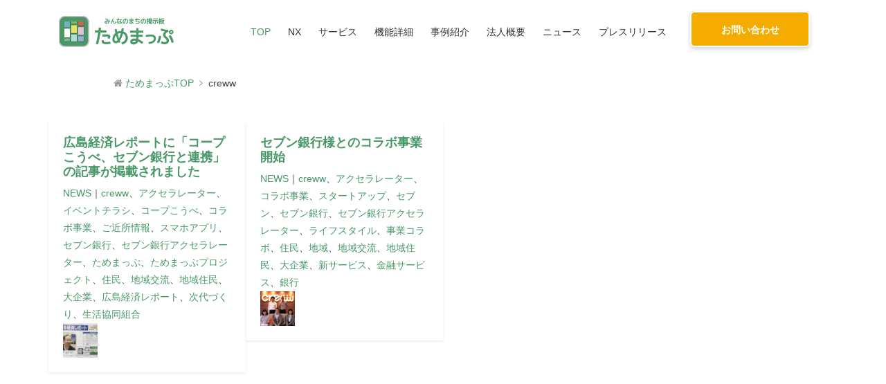

--- FILE ---
content_type: text/html; charset=UTF-8
request_url: https://www.tamemap.net/tag/creww/
body_size: 13718
content:
<!doctype html>
<html dir="ltr" lang="ja" prefix="og: https://ogp.me/ns#">
<head>
<meta charset="UTF-8">
<meta name="viewport" content="width=device-width, initial-scale=1, shrink-to-fit=no">
  <!-- Global site tag (gtag.js) - Google Analytics -->
<script async src="https://www.googletagmanager.com/gtag/js?id=UA-121436077-1"></script>
<script>
 window.dataLayer = window.dataLayer || [];
 function gtag(){dataLayer.push(arguments);}
 gtag('js', new Date());
 gtag('config', 'UA-121436077-1');
</script>


<title>今日、今からでも行ける身近なイベント情報がすぐに分かる | みんなのまちの掲示板ためまっぷ</title>    
<meta name="description" content="「みんなのまちの掲示板 ためまっぷ」は住民主体のまちづくりを応援する地域情報共有アプリです。地域毎に違う課題を解決できるように住民ニーズに応じたコミュニティ支援機能が登場！パッケージ版はトライアル期間あり" />
<meta name="keywords" content="まち,町,掲示板,スマホ,イベント,まちづくり,地域,マップ,地域課題,解決,情報,ツール,ためマップ,ためまっぷ,タメマップ,たねまっぷ,たねマップ,タネマップ,アプリ,andoroidアプリ,iPhoneアプリ">
<meta property="og:title" content="みんなのまちの掲示板ためまっぷ | 今日、今からでも行ける身近なイベント情報がすぐに分かる" />
<meta property="og:type" content="website" />
<meta property="og:url" content="https://www.tamemap.net/" />
<meta property="og:image" content="https://www.tamemap.net/wp-content/uploads/2018/02/2f7d266d4e8872b026de293d552cc669.jpg" />
<meta property="og:site_name" content="みんなのまちの掲示板ためまっぷ" />
<meta property="fb:app_id" content="402076987287909" />
<meta property="og:description" content="「みんなのまちの掲示板 ためまっぷ」は住民主体のまちづくりを応援する地域情報共有アプリです。地域毎に違う課題を解決できるよう住民ニーズに応じたコミュニティ支援機能が登場！" />
<meta name="twitter:card" content="summary" />
<meta name="twitter:title" content="みんなのまちの掲示板ためまっぷ | 今日、今からでも行ける身近なイベント情報がすぐに分かる" />
<meta name="twitter:description" content="「みんなのまちの掲示板 ためまっぷ」は住民主体のまちづくりを応援する地域情報共有アプリです。地域毎に違う課題を解決できるよう住民ニーズに応じたコミュニティ支援機能が登場！" />
<meta property="og:image" content="https://www.tamemap.net/wp-content/uploads/2018/02/2f7d266d4e8872b026de293d552cc669.jpg" />

<meta itemprop="image" content="https://www.tamemap.net/assets/img/ogp-sc.png" />
<script type="application/ld+json">
{ "@context" : "http://schema.org",
  "@type" : "Organization",
  "name" : "ためまっぷ",
  "url" : "https://www.tamemap.net",
  "sameAs" : ["https://www.facebook.com/tamemap/"]
}
</script>

    <link rel="stylesheet" href="https://www.tamemap.net/wp-content/themes/theme-tamemapWP/css/bootstrap.min.css" >
    <link rel="stylesheet" href="https://use.fontawesome.com/releases/v5.0.6/css/all.css" >
    <link rel="stylesheet" href="https://www.tamemap.net/wp-content/themes/theme-tamemapWP/fonts/line-icons.css">
    <link href="//maxcdn.bootstrapcdn.com/font-awesome/4.2.0/css/font-awesome.min.css" rel="stylesheet">
    <link rel="stylesheet" href="https://www.tamemap.net/wp-content/themes/theme-tamemapWP/css/owl.carousel.min.css">
    <link rel="stylesheet" href="https://www.tamemap.net/wp-content/themes/theme-tamemapWP/css/owl.theme.css">
    <link rel="stylesheet" href="https://www.tamemap.net/wp-content/themes/theme-tamemapWP/css/magnific-popup.css">
    <link rel="stylesheet" href="https://www.tamemap.net/wp-content/themes/theme-tamemapWP/css/nivo-lightbox.css">
    <link rel="stylesheet" href="https://www.tamemap.net/wp-content/themes/theme-tamemapWP/css/animate.css">
    <link rel="stylesheet" href="https://www.tamemap.net/wp-content/themes/theme-tamemapWP/css/main.css">
    <link rel="stylesheet" href="https://www.tamemap.net/wp-content/themes/theme-tamemapWP/css/responsive.css">
     <link
    rel="stylesheet"
    href="https://cdnjs.cloudflare.com/ajax/libs/animate.css/4.1.1/animate.min.css"
  />
   <link rel="icon" href="https://www.tamemap.net/wp-content/themes/theme-tamemapWP/favicon.ico">
    
<script>
  (function(i,s,o,g,r,a,m){i['GoogleAnalyticsObject']=r;i[r]=i[r]||function(){
  (i[r].q=i[r].q||[]).push(arguments)},i[r].l=1*new Date();a=s.createElement(o),
  m=s.getElementsByTagName(o)[0];a.async=1;a.src=g;m.parentNode.insertBefore(a,m)
  })(window,document,'script','//www.google-analytics.com/analytics.js','ga');

  ga('create', 'UA-67303294-1', 'auto');
  ga('send', 'pageview');
</script>

		<!-- All in One SEO 4.9.2 - aioseo.com -->
	<meta name="robots" content="max-image-preview:large" />
	<link rel="canonical" href="https://www.tamemap.net/tag/creww/" />
	<meta name="generator" content="All in One SEO (AIOSEO) 4.9.2" />
		<script type="application/ld+json" class="aioseo-schema">
			{"@context":"https:\/\/schema.org","@graph":[{"@type":"BreadcrumbList","@id":"https:\/\/www.tamemap.net\/tag\/creww\/#breadcrumblist","itemListElement":[{"@type":"ListItem","@id":"https:\/\/www.tamemap.net#listItem","position":1,"name":"\u30db\u30fc\u30e0","item":"https:\/\/www.tamemap.net","nextItem":{"@type":"ListItem","@id":"https:\/\/www.tamemap.net\/tag\/creww\/#listItem","name":"creww"}},{"@type":"ListItem","@id":"https:\/\/www.tamemap.net\/tag\/creww\/#listItem","position":2,"name":"creww","previousItem":{"@type":"ListItem","@id":"https:\/\/www.tamemap.net#listItem","name":"\u30db\u30fc\u30e0"}}]},{"@type":"CollectionPage","@id":"https:\/\/www.tamemap.net\/tag\/creww\/#collectionpage","url":"https:\/\/www.tamemap.net\/tag\/creww\/","name":"creww - \u307f\u3093\u306a\u306e\u307e\u3061\u306e\u63b2\u793a\u677f\u305f\u3081\u307e\u3063\u3077","inLanguage":"ja","isPartOf":{"@id":"https:\/\/www.tamemap.net\/#website"},"breadcrumb":{"@id":"https:\/\/www.tamemap.net\/tag\/creww\/#breadcrumblist"}},{"@type":"Organization","@id":"https:\/\/www.tamemap.net\/#organization","name":"\u307f\u3093\u306a\u306e\u307e\u3061\u306e\u63b2\u793a\u677f\u305f\u3081\u307e\u3063\u3077","description":"\u4eca\u65e5\u3001\u4eca\u304b\u3089\u3067\u3082\u884c\u3051\u308b\u8eab\u8fd1\u306a\u30a4\u30d9\u30f3\u30c8\u60c5\u5831\u304c\u3059\u3050\u306b\u5206\u304b\u308b","url":"https:\/\/www.tamemap.net\/","logo":{"@type":"ImageObject","url":"https:\/\/www.tamemap.net\/wp-content\/uploads\/2022\/04\/\u305f\u3081\u307e\u3063\u3077\u30ed\u30b4\u30c7\u30fc\u30bf\uff08\u4e8b\u52d9\u6240\u8868\u672d\u7528\uff09-e1649638161413.png","@id":"https:\/\/www.tamemap.net\/tag\/creww\/#organizationLogo","width":1500,"height":478,"caption":"\u305f\u3081\u307e\u3063\u3077\u30ed\u30b4"},"image":{"@id":"https:\/\/www.tamemap.net\/tag\/creww\/#organizationLogo"}},{"@type":"WebSite","@id":"https:\/\/www.tamemap.net\/#website","url":"https:\/\/www.tamemap.net\/","name":"\u307f\u3093\u306a\u306e\u307e\u3061\u306e\u63b2\u793a\u677f\u305f\u3081\u307e\u3063\u3077","description":"\u4eca\u65e5\u3001\u4eca\u304b\u3089\u3067\u3082\u884c\u3051\u308b\u8eab\u8fd1\u306a\u30a4\u30d9\u30f3\u30c8\u60c5\u5831\u304c\u3059\u3050\u306b\u5206\u304b\u308b","inLanguage":"ja","publisher":{"@id":"https:\/\/www.tamemap.net\/#organization"}}]}
		</script>
		<!-- All in One SEO -->

<link rel='dns-prefetch' href='//static.addtoany.com' />
<link rel="alternate" type="application/rss+xml" title="みんなのまちの掲示板ためまっぷ &raquo; creww タグのフィード" href="https://www.tamemap.net/tag/creww/feed/" />
<style id='wp-img-auto-sizes-contain-inline-css' type='text/css'>
img:is([sizes=auto i],[sizes^="auto," i]){contain-intrinsic-size:3000px 1500px}
/*# sourceURL=wp-img-auto-sizes-contain-inline-css */
</style>
<style id='wp-emoji-styles-inline-css' type='text/css'>

	img.wp-smiley, img.emoji {
		display: inline !important;
		border: none !important;
		box-shadow: none !important;
		height: 1em !important;
		width: 1em !important;
		margin: 0 0.07em !important;
		vertical-align: -0.1em !important;
		background: none !important;
		padding: 0 !important;
	}
/*# sourceURL=wp-emoji-styles-inline-css */
</style>
<style id='wp-block-library-inline-css' type='text/css'>
:root{--wp-block-synced-color:#7a00df;--wp-block-synced-color--rgb:122,0,223;--wp-bound-block-color:var(--wp-block-synced-color);--wp-editor-canvas-background:#ddd;--wp-admin-theme-color:#007cba;--wp-admin-theme-color--rgb:0,124,186;--wp-admin-theme-color-darker-10:#006ba1;--wp-admin-theme-color-darker-10--rgb:0,107,160.5;--wp-admin-theme-color-darker-20:#005a87;--wp-admin-theme-color-darker-20--rgb:0,90,135;--wp-admin-border-width-focus:2px}@media (min-resolution:192dpi){:root{--wp-admin-border-width-focus:1.5px}}.wp-element-button{cursor:pointer}:root .has-very-light-gray-background-color{background-color:#eee}:root .has-very-dark-gray-background-color{background-color:#313131}:root .has-very-light-gray-color{color:#eee}:root .has-very-dark-gray-color{color:#313131}:root .has-vivid-green-cyan-to-vivid-cyan-blue-gradient-background{background:linear-gradient(135deg,#00d084,#0693e3)}:root .has-purple-crush-gradient-background{background:linear-gradient(135deg,#34e2e4,#4721fb 50%,#ab1dfe)}:root .has-hazy-dawn-gradient-background{background:linear-gradient(135deg,#faaca8,#dad0ec)}:root .has-subdued-olive-gradient-background{background:linear-gradient(135deg,#fafae1,#67a671)}:root .has-atomic-cream-gradient-background{background:linear-gradient(135deg,#fdd79a,#004a59)}:root .has-nightshade-gradient-background{background:linear-gradient(135deg,#330968,#31cdcf)}:root .has-midnight-gradient-background{background:linear-gradient(135deg,#020381,#2874fc)}:root{--wp--preset--font-size--normal:16px;--wp--preset--font-size--huge:42px}.has-regular-font-size{font-size:1em}.has-larger-font-size{font-size:2.625em}.has-normal-font-size{font-size:var(--wp--preset--font-size--normal)}.has-huge-font-size{font-size:var(--wp--preset--font-size--huge)}.has-text-align-center{text-align:center}.has-text-align-left{text-align:left}.has-text-align-right{text-align:right}.has-fit-text{white-space:nowrap!important}#end-resizable-editor-section{display:none}.aligncenter{clear:both}.items-justified-left{justify-content:flex-start}.items-justified-center{justify-content:center}.items-justified-right{justify-content:flex-end}.items-justified-space-between{justify-content:space-between}.screen-reader-text{border:0;clip-path:inset(50%);height:1px;margin:-1px;overflow:hidden;padding:0;position:absolute;width:1px;word-wrap:normal!important}.screen-reader-text:focus{background-color:#ddd;clip-path:none;color:#444;display:block;font-size:1em;height:auto;left:5px;line-height:normal;padding:15px 23px 14px;text-decoration:none;top:5px;width:auto;z-index:100000}html :where(.has-border-color){border-style:solid}html :where([style*=border-top-color]){border-top-style:solid}html :where([style*=border-right-color]){border-right-style:solid}html :where([style*=border-bottom-color]){border-bottom-style:solid}html :where([style*=border-left-color]){border-left-style:solid}html :where([style*=border-width]){border-style:solid}html :where([style*=border-top-width]){border-top-style:solid}html :where([style*=border-right-width]){border-right-style:solid}html :where([style*=border-bottom-width]){border-bottom-style:solid}html :where([style*=border-left-width]){border-left-style:solid}html :where(img[class*=wp-image-]){height:auto;max-width:100%}:where(figure){margin:0 0 1em}html :where(.is-position-sticky){--wp-admin--admin-bar--position-offset:var(--wp-admin--admin-bar--height,0px)}@media screen and (max-width:600px){html :where(.is-position-sticky){--wp-admin--admin-bar--position-offset:0px}}

/*# sourceURL=wp-block-library-inline-css */
</style><style id='global-styles-inline-css' type='text/css'>
:root{--wp--preset--aspect-ratio--square: 1;--wp--preset--aspect-ratio--4-3: 4/3;--wp--preset--aspect-ratio--3-4: 3/4;--wp--preset--aspect-ratio--3-2: 3/2;--wp--preset--aspect-ratio--2-3: 2/3;--wp--preset--aspect-ratio--16-9: 16/9;--wp--preset--aspect-ratio--9-16: 9/16;--wp--preset--color--black: #000000;--wp--preset--color--cyan-bluish-gray: #abb8c3;--wp--preset--color--white: #ffffff;--wp--preset--color--pale-pink: #f78da7;--wp--preset--color--vivid-red: #cf2e2e;--wp--preset--color--luminous-vivid-orange: #ff6900;--wp--preset--color--luminous-vivid-amber: #fcb900;--wp--preset--color--light-green-cyan: #7bdcb5;--wp--preset--color--vivid-green-cyan: #00d084;--wp--preset--color--pale-cyan-blue: #8ed1fc;--wp--preset--color--vivid-cyan-blue: #0693e3;--wp--preset--color--vivid-purple: #9b51e0;--wp--preset--gradient--vivid-cyan-blue-to-vivid-purple: linear-gradient(135deg,rgb(6,147,227) 0%,rgb(155,81,224) 100%);--wp--preset--gradient--light-green-cyan-to-vivid-green-cyan: linear-gradient(135deg,rgb(122,220,180) 0%,rgb(0,208,130) 100%);--wp--preset--gradient--luminous-vivid-amber-to-luminous-vivid-orange: linear-gradient(135deg,rgb(252,185,0) 0%,rgb(255,105,0) 100%);--wp--preset--gradient--luminous-vivid-orange-to-vivid-red: linear-gradient(135deg,rgb(255,105,0) 0%,rgb(207,46,46) 100%);--wp--preset--gradient--very-light-gray-to-cyan-bluish-gray: linear-gradient(135deg,rgb(238,238,238) 0%,rgb(169,184,195) 100%);--wp--preset--gradient--cool-to-warm-spectrum: linear-gradient(135deg,rgb(74,234,220) 0%,rgb(151,120,209) 20%,rgb(207,42,186) 40%,rgb(238,44,130) 60%,rgb(251,105,98) 80%,rgb(254,248,76) 100%);--wp--preset--gradient--blush-light-purple: linear-gradient(135deg,rgb(255,206,236) 0%,rgb(152,150,240) 100%);--wp--preset--gradient--blush-bordeaux: linear-gradient(135deg,rgb(254,205,165) 0%,rgb(254,45,45) 50%,rgb(107,0,62) 100%);--wp--preset--gradient--luminous-dusk: linear-gradient(135deg,rgb(255,203,112) 0%,rgb(199,81,192) 50%,rgb(65,88,208) 100%);--wp--preset--gradient--pale-ocean: linear-gradient(135deg,rgb(255,245,203) 0%,rgb(182,227,212) 50%,rgb(51,167,181) 100%);--wp--preset--gradient--electric-grass: linear-gradient(135deg,rgb(202,248,128) 0%,rgb(113,206,126) 100%);--wp--preset--gradient--midnight: linear-gradient(135deg,rgb(2,3,129) 0%,rgb(40,116,252) 100%);--wp--preset--font-size--small: 13px;--wp--preset--font-size--medium: 20px;--wp--preset--font-size--large: 36px;--wp--preset--font-size--x-large: 42px;--wp--preset--spacing--20: 0.44rem;--wp--preset--spacing--30: 0.67rem;--wp--preset--spacing--40: 1rem;--wp--preset--spacing--50: 1.5rem;--wp--preset--spacing--60: 2.25rem;--wp--preset--spacing--70: 3.38rem;--wp--preset--spacing--80: 5.06rem;--wp--preset--shadow--natural: 6px 6px 9px rgba(0, 0, 0, 0.2);--wp--preset--shadow--deep: 12px 12px 50px rgba(0, 0, 0, 0.4);--wp--preset--shadow--sharp: 6px 6px 0px rgba(0, 0, 0, 0.2);--wp--preset--shadow--outlined: 6px 6px 0px -3px rgb(255, 255, 255), 6px 6px rgb(0, 0, 0);--wp--preset--shadow--crisp: 6px 6px 0px rgb(0, 0, 0);}:where(.is-layout-flex){gap: 0.5em;}:where(.is-layout-grid){gap: 0.5em;}body .is-layout-flex{display: flex;}.is-layout-flex{flex-wrap: wrap;align-items: center;}.is-layout-flex > :is(*, div){margin: 0;}body .is-layout-grid{display: grid;}.is-layout-grid > :is(*, div){margin: 0;}:where(.wp-block-columns.is-layout-flex){gap: 2em;}:where(.wp-block-columns.is-layout-grid){gap: 2em;}:where(.wp-block-post-template.is-layout-flex){gap: 1.25em;}:where(.wp-block-post-template.is-layout-grid){gap: 1.25em;}.has-black-color{color: var(--wp--preset--color--black) !important;}.has-cyan-bluish-gray-color{color: var(--wp--preset--color--cyan-bluish-gray) !important;}.has-white-color{color: var(--wp--preset--color--white) !important;}.has-pale-pink-color{color: var(--wp--preset--color--pale-pink) !important;}.has-vivid-red-color{color: var(--wp--preset--color--vivid-red) !important;}.has-luminous-vivid-orange-color{color: var(--wp--preset--color--luminous-vivid-orange) !important;}.has-luminous-vivid-amber-color{color: var(--wp--preset--color--luminous-vivid-amber) !important;}.has-light-green-cyan-color{color: var(--wp--preset--color--light-green-cyan) !important;}.has-vivid-green-cyan-color{color: var(--wp--preset--color--vivid-green-cyan) !important;}.has-pale-cyan-blue-color{color: var(--wp--preset--color--pale-cyan-blue) !important;}.has-vivid-cyan-blue-color{color: var(--wp--preset--color--vivid-cyan-blue) !important;}.has-vivid-purple-color{color: var(--wp--preset--color--vivid-purple) !important;}.has-black-background-color{background-color: var(--wp--preset--color--black) !important;}.has-cyan-bluish-gray-background-color{background-color: var(--wp--preset--color--cyan-bluish-gray) !important;}.has-white-background-color{background-color: var(--wp--preset--color--white) !important;}.has-pale-pink-background-color{background-color: var(--wp--preset--color--pale-pink) !important;}.has-vivid-red-background-color{background-color: var(--wp--preset--color--vivid-red) !important;}.has-luminous-vivid-orange-background-color{background-color: var(--wp--preset--color--luminous-vivid-orange) !important;}.has-luminous-vivid-amber-background-color{background-color: var(--wp--preset--color--luminous-vivid-amber) !important;}.has-light-green-cyan-background-color{background-color: var(--wp--preset--color--light-green-cyan) !important;}.has-vivid-green-cyan-background-color{background-color: var(--wp--preset--color--vivid-green-cyan) !important;}.has-pale-cyan-blue-background-color{background-color: var(--wp--preset--color--pale-cyan-blue) !important;}.has-vivid-cyan-blue-background-color{background-color: var(--wp--preset--color--vivid-cyan-blue) !important;}.has-vivid-purple-background-color{background-color: var(--wp--preset--color--vivid-purple) !important;}.has-black-border-color{border-color: var(--wp--preset--color--black) !important;}.has-cyan-bluish-gray-border-color{border-color: var(--wp--preset--color--cyan-bluish-gray) !important;}.has-white-border-color{border-color: var(--wp--preset--color--white) !important;}.has-pale-pink-border-color{border-color: var(--wp--preset--color--pale-pink) !important;}.has-vivid-red-border-color{border-color: var(--wp--preset--color--vivid-red) !important;}.has-luminous-vivid-orange-border-color{border-color: var(--wp--preset--color--luminous-vivid-orange) !important;}.has-luminous-vivid-amber-border-color{border-color: var(--wp--preset--color--luminous-vivid-amber) !important;}.has-light-green-cyan-border-color{border-color: var(--wp--preset--color--light-green-cyan) !important;}.has-vivid-green-cyan-border-color{border-color: var(--wp--preset--color--vivid-green-cyan) !important;}.has-pale-cyan-blue-border-color{border-color: var(--wp--preset--color--pale-cyan-blue) !important;}.has-vivid-cyan-blue-border-color{border-color: var(--wp--preset--color--vivid-cyan-blue) !important;}.has-vivid-purple-border-color{border-color: var(--wp--preset--color--vivid-purple) !important;}.has-vivid-cyan-blue-to-vivid-purple-gradient-background{background: var(--wp--preset--gradient--vivid-cyan-blue-to-vivid-purple) !important;}.has-light-green-cyan-to-vivid-green-cyan-gradient-background{background: var(--wp--preset--gradient--light-green-cyan-to-vivid-green-cyan) !important;}.has-luminous-vivid-amber-to-luminous-vivid-orange-gradient-background{background: var(--wp--preset--gradient--luminous-vivid-amber-to-luminous-vivid-orange) !important;}.has-luminous-vivid-orange-to-vivid-red-gradient-background{background: var(--wp--preset--gradient--luminous-vivid-orange-to-vivid-red) !important;}.has-very-light-gray-to-cyan-bluish-gray-gradient-background{background: var(--wp--preset--gradient--very-light-gray-to-cyan-bluish-gray) !important;}.has-cool-to-warm-spectrum-gradient-background{background: var(--wp--preset--gradient--cool-to-warm-spectrum) !important;}.has-blush-light-purple-gradient-background{background: var(--wp--preset--gradient--blush-light-purple) !important;}.has-blush-bordeaux-gradient-background{background: var(--wp--preset--gradient--blush-bordeaux) !important;}.has-luminous-dusk-gradient-background{background: var(--wp--preset--gradient--luminous-dusk) !important;}.has-pale-ocean-gradient-background{background: var(--wp--preset--gradient--pale-ocean) !important;}.has-electric-grass-gradient-background{background: var(--wp--preset--gradient--electric-grass) !important;}.has-midnight-gradient-background{background: var(--wp--preset--gradient--midnight) !important;}.has-small-font-size{font-size: var(--wp--preset--font-size--small) !important;}.has-medium-font-size{font-size: var(--wp--preset--font-size--medium) !important;}.has-large-font-size{font-size: var(--wp--preset--font-size--large) !important;}.has-x-large-font-size{font-size: var(--wp--preset--font-size--x-large) !important;}
/*# sourceURL=global-styles-inline-css */
</style>

<style id='classic-theme-styles-inline-css' type='text/css'>
/*! This file is auto-generated */
.wp-block-button__link{color:#fff;background-color:#32373c;border-radius:9999px;box-shadow:none;text-decoration:none;padding:calc(.667em + 2px) calc(1.333em + 2px);font-size:1.125em}.wp-block-file__button{background:#32373c;color:#fff;text-decoration:none}
/*# sourceURL=/wp-includes/css/classic-themes.min.css */
</style>
<link rel='stylesheet' id='wp-show-posts-css' href='https://www.tamemap.net/wp-content/plugins/wp-show-posts/css/wp-show-posts-min.css?ver=1.1.6' type='text/css' media='all' />
<link rel='stylesheet' id='addtoany-css' href='https://www.tamemap.net/wp-content/plugins/add-to-any/addtoany.min.css?ver=1.16' type='text/css' media='all' />
<script type="text/javascript" id="addtoany-core-js-before">
/* <![CDATA[ */
window.a2a_config=window.a2a_config||{};a2a_config.callbacks=[];a2a_config.overlays=[];a2a_config.templates={};a2a_localize = {
	Share: "共有",
	Save: "ブックマーク",
	Subscribe: "購読",
	Email: "メール",
	Bookmark: "ブックマーク",
	ShowAll: "すべて表示する",
	ShowLess: "小さく表示する",
	FindServices: "サービスを探す",
	FindAnyServiceToAddTo: "追加するサービスを今すぐ探す",
	PoweredBy: "Powered by",
	ShareViaEmail: "メールでシェアする",
	SubscribeViaEmail: "メールで購読する",
	BookmarkInYourBrowser: "ブラウザにブックマーク",
	BookmarkInstructions: "このページをブックマークするには、 Ctrl+D または \u2318+D を押下。",
	AddToYourFavorites: "お気に入りに追加",
	SendFromWebOrProgram: "任意のメールアドレスまたはメールプログラムから送信",
	EmailProgram: "メールプログラム",
	More: "詳細&#8230;",
	ThanksForSharing: "共有ありがとうございます !",
	ThanksForFollowing: "フォローありがとうございます !"
};


//# sourceURL=addtoany-core-js-before
/* ]]> */
</script>
<script type="text/javascript" defer src="https://static.addtoany.com/menu/page.js" id="addtoany-core-js"></script>
<script type="text/javascript" src="https://www.tamemap.net/wp-includes/js/jquery/jquery.min.js?ver=3.7.1" id="jquery-core-js"></script>
<script type="text/javascript" src="https://www.tamemap.net/wp-includes/js/jquery/jquery-migrate.min.js?ver=3.4.1" id="jquery-migrate-js"></script>
<script type="text/javascript" defer src="https://www.tamemap.net/wp-content/plugins/add-to-any/addtoany.min.js?ver=1.1" id="addtoany-jquery-js"></script>
<link rel="https://api.w.org/" href="https://www.tamemap.net/wp-json/" /><link rel="alternate" title="JSON" type="application/json" href="https://www.tamemap.net/wp-json/wp/v2/tags/17" /><link rel="EditURI" type="application/rsd+xml" title="RSD" href="https://www.tamemap.net/xmlrpc.php?rsd" />
<meta name="generator" content="WordPress 6.9" />
		<style type="text/css" id="wp-custom-css">
			.logo-img img{
	margin-top:2em;
	padding:1em 1.2em}
@keyframes infinity-scroll-left {
from {
  transform: translateX(0);
}
  to {
  transform: translateX(-100%);
}
}
.scroll-infinity__wrap {
  display: flex;
  overflow: hidden;
}
.scroll-infinity__list {
  display: flex;
  list-style: none;
  padding: 0
}
.scroll-infinity__list--left {
  animation: infinity-scroll-left 80s infinite linear 0.5s both;
}
.scroll-infinity__item {
  width: calc(100vw / 8);
}
.scroll-infinity__item>img {
  width: 100%;
}
	@keyframes infinity-scroll-right {
from {
  transform: translateX(-100%);
}
  to {
  transform: translateX(0%);
}
}
.scroll-infinity__list--right{
  animation :infinity-scroll-right 80s infinite linear 0.5s both;
}
.tekei-item li{
	display: inline-block;
	padding:0.8em;
}


img[class*="wp-image-"] {
	max-width:100%;
	height:auto;
}
img[class*="wp-post-image"] {
	max-width:100%;
	height:auto;
}
div .breadcrumbs{
	font-size:14px;
}
.fa {
color:#999;}
.widget-title{
	font-size:18px;
}
.wp-show-posts-columns .wp-show-posts-inner {
    margin: 1em;
    padding: 1.5em;
    box-shadow: 0 3px 5px rgb(0 0 0 / 22%);
}
a.wp-show-posts-read-more, a.wp-show-posts-read-more:visited  {
    border: 1px solid #222;
}
.wp-show-posts .wp-show-posts-entry-title {
    font-weight: 600;
}
ul.riyoukiyaku-li li{ 
	list-style:inside;
}
ul.riyoukiyaku-li li.nostyle{
	list-style:none;
	padding-left: 1em;
}
.co-copy{
	font-size:1.5em !important;
}
.triangle{
	margin:0 auto;
	margin-top:1.5em;
	padding:1.5em 0 0 0;
	 width: 0;
  height: 0;
  border-left: 20px solid transparent;
  border-right:20px solid transparent;
  border-top: 20px solid  width: 0;
  height: 0;
  border-left: 20px solid transparent;
  border-right: 20px solid transparent;
  border-top: 20px solid #d6d6d6;
}
.jirei-p{font-size:17px; 
	font-weight:500; 
	color:#eb6100;
}
@media screen and (max-width: 480px) {
	.scroll-infinity__item {
  width: calc(100vw / 2);
}
#vision p{
		font-size:1.2em !important;	}
	.pr-img{
		width:70% !important;
		height:auto;
	}
	.pr-img img{}
	.con-nx ,.nx-foam { width:100% !important;}
	a.button1-c {
    width: 100%;
		}
	
}
		</style>
		  </head>
<body class="archive tag tag-creww tag-17 wp-theme-theme-tamemapWP">
    <header id="header-wrap">
    <!-- Navbar Start -->
     <!-- -------pc------ -->
      <nav class="navbar navbar-expand-md bg-inverse fixed-top scrolling-navbar">
        <div class="container">
          <!-- Brand and toggle get grouped for better mobile display -->
          <a href="https://www.tamemap.net/" class="navbar-brand"><img src="https://www.tamemap.net/assets/img/tamemaplogo.svg" alt="みんなのまちの掲示板ためまっぷ"></a>       
          <button class="navbar-toggler" type="button" data-toggle="collapse" data-target="#navbarCollapse" aria-controls="navbarCollapse" aria-expanded="false" aria-label="Toggle navigation">
            <i class="lni-menu"></i>
          </button>        
          <div class="collapse navbar-collapse " id="navbarCollapse">
            <ul class="navbar-nav mr-auto w-100 justify-content-end clearfix pc">
            <!-- Dropdown Menu -->          
                <li class="nav-item dropdown active">
                    <a class="nav-link dropdown-toggle " href="https://www.tamemap.net/#hero-area" id="navbarDropdown" role="button" aria-haspopup="true" aria-expanded="false">TOP</a>
                    <div class="dropdown-menu" aria-labelledby="navbarDropdown">                    
                        <a class="dropdown-item" href="https://www.tamemap.net/introduction_en.html" target="_blank" rel="noopener noreferrer">English</a>
                        <div class="dropdown-items-divide-hr"></div>
                        <a class="dropdown-item" href="https://www.tamemap.net#target">ためまっぷの目指すところ</a>
                        <div class="dropdown-items-divide-hr"></div>
                        <a class="dropdown-item" href="https://www.tamemap.net#unlike">よくある情報アプリとの違い</a>
                         <div class="dropdown-items-divide-hr"></div>
                        <a class="dropdown-item" href="https://www.tamemap.net#service">サービス</a>
                         <div class="dropdown-items-divide-hr"></div>
                        <a class="dropdown-item" href="https://www.tamemap.net#qa">よくあるご質問</a>
                         <div class="dropdown-items-divide-hr"></div>
                        <a class="dropdown-item" href="https://www.tamemap.net#caseSample">事例紹介</a>
                    </div>
                </li>
                <!-- end of dropdown menu -->
               <li class="nav-item">
                <a class="nav-link" href="nx">
                 NX
                </a>
              </li>
				  <li class="nav-item">
                <a class="nav-link" href="bonds">
                 サービス
                </a>
              </li>
                <li class="nav-item">
                <a class="nav-link" href="product">
                 機能詳細
                </a>
              </li>
              <li class="nav-item">
                <a class="nav-link" href="case-list">
                  事例紹介
                </a>
              </li>
              <li class="nav-item">
                <a class="nav-link" href="corporate">
                  法人概要
                </a>
              </li>
               <li class="nav-item">
                <a class="nav-link" href="news-list-page">
                  ニュース
                </a>
              </li>
                             <li class="nav-item">
                <a class="nav-link" href="press-list-page">
                  プレスリリース
                </a>
              </li>
               <li class="nav-item">
                 <a href="https://www.tamemap.net/contact/" class="navbar-brand"><img src="https://www.tamemap.net/assets/img/contact.svg" alt="お問い合わせ"></a> 
                </a>
             </li>
           </ul>
           
             <!-- -------sp------ -->
                 <ul class="navbar-nav mr-auto w-100 justify-content-end clearfix sp">
                <li class="nav-item active">
                <a class="nav-link" href="https://www.tamemap.net#hero-area">
                  TOP
                </a>
              </li>
              <li class="nav-item">
                <a class="nav-link" href="https://www.tamemap.net/introduction_en.html" target="_blank" rel="noopener noreferrer">
                  &emsp;&emsp;English
                </a>
              </li>              
               <li class="nav-item">
                <a class="nav-link" href="https://www.tamemap.net#target">
                  &emsp;&emsp;ためまっぷの目指すところ
                </a>
              </li>
              <li class="nav-item">
                <a class="nav-link" href="https://www.tamemap.net#unlike">
                  &emsp;&emsp;よくある情報アプリとの違い
                </a>
              <li class="nav-item">
                <a class="nav-link" href="https://www.tamemap.net#service">
                  &emsp;&emsp;サービス
                </a>
              </li>
              <li class="nav-item">
                <a class="nav-link" href="https://www.tamemap.net#qa">
                  &emsp;&emsp;よくあるご質問
                </a>
                </li>
               <li class="nav-item">
                <a class="nav-link" href="nx">
                 NX
                </a> 
			   </li>
              <li class="nav-item">
                <a class="nav-link" href="bonds">
                  つながるしくみ
                </a>
              </li>
              <li class="nav-item">
                <a class="nav-link" href="product">
                  機能詳細
                </a>
              </li>
              </li>
              <li class="nav-item">
                <a class="nav-link" href="case-list">
                  事例紹介
                </a>
              </li>
              <li class="nav-item">
                <a class="nav-link" href="corporate">
                  法人概要
                </a>
              </li>
               <li class="nav-item">
                <a class="nav-link" href="news-list-page">
                  ニュース
                </a>
              </li>
                             <li class="nav-item">
                <a class="nav-link" href="press-list-page">
                  プレスリリース
                </a>
              </li>
              <li class="nav-item">
                 <a href="https://www.tamemap.net/contact/" class="nav-link"><span style="color:#444;">お問い合わせ</span></a> 
                </a>
              </li>
            </ul>      
          </div>
        </div>
      </nav>  
<!-- <div id="info-area" class="hero-area-bg">
        <div class="container">      
          <div class="row">
            <div class="col-lg-5 col-md-12 col-sm-12 col-xs-12">

            </div>
          </div> 
        </div> 
      </div>-->
      <!-- Hero Area End -->         

    </header>
  
 <!-- Header Area wrapper End -->
<div class="container" style="margin-top:7em; margin-bottom:8em;" >
 <div class="row " style="margin-bottom:5em;">
  <div class="breadcrumbs" typeof="BreadcrumbList" vocab="https://schema.org/" style="padding-left:1em;">
    <span property="itemListElement" typeof="ListItem"><a property="item" typeof="WebPage" href="https://www.tamemap.net" class="home" ><span property="name"><i class="fa fa-home"></i> ためまっぷTOP</span></a><meta property="position" content="1"></span>&nbsp;&nbsp;<i class="fa fa-angle-right "></i>&nbsp;&nbsp;<span property="itemListElement" typeof="ListItem"><span property="name" class="archive taxonomy post_tag current-item">creww</span><meta property="url" content="https://www.tamemap.net/tag/creww/"><meta property="position" content="2"></span>  </div> 
<ul style="margin-top:3em; margin-bottom:3em; width:100%; height:auto;" class=" js-masonry">
 <li class="col-xs-12 col-sm-6 col-md-6 col-lg-3 shadow-sm center-block" style=" padding:1.5em;">

  <article id="post-889" class="post-889 post type-post status-publish format-standard has-post-thumbnail hentry category-news tag-creww tag-21 tag-41 tag-43 tag-18 tag-42 tag-39 tag-16 tag-20 tag-35 tag-36 tag-26 tag-29 tag-25 tag-23 tag-37 tag-79 tag-80" >
     <h1 class="" style="font-size:18px; font-weight:600;"><a href="https://www.tamemap.net/news/%e5%ba%83%e5%b3%b6%e7%b5%8c%e6%b8%88%e3%83%ac%e3%83%9d%e3%83%bc%e3%83%88%e3%81%ab%e3%80%8c%e3%82%b3%e3%83%bc%e3%83%97%e3%81%93%e3%81%86%e3%81%b9%e3%80%81%e3%82%bb%e3%83%96%e3%83%b3%e9%8a%80%e8%a1%8c/">広島経済レポートに「コープこうべ、セブン銀行と連携」の記事が掲載されました</a></h1>
      <p><a href="https://www.tamemap.net/category/news/">NEWS</a>｜<a href="https://www.tamemap.net/tag/creww/">creww</a>、<a href="https://www.tamemap.net/tag/%e3%82%a2%e3%82%af%e3%82%bb%e3%83%a9%e3%83%ac%e3%83%bc%e3%82%bf%e3%83%bc/">アクセラレーター</a>、<a href="https://www.tamemap.net/tag/%e3%82%a4%e3%83%99%e3%83%b3%e3%83%88%e3%83%81%e3%83%a9%e3%82%b7/">イベントチラシ</a>、<a href="https://www.tamemap.net/tag/%e3%82%b3%e3%83%bc%e3%83%97%e3%81%93%e3%81%86%e3%81%b9/">コープこうべ</a>、<a href="https://www.tamemap.net/tag/%e3%82%b3%e3%83%a9%e3%83%9c%e4%ba%8b%e6%a5%ad/">コラボ事業</a>、<a href="https://www.tamemap.net/tag/%e3%81%94%e8%bf%91%e6%89%80%e6%83%85%e5%a0%b1/">ご近所情報</a>、<a href="https://www.tamemap.net/tag/%e3%82%b9%e3%83%9e%e3%83%9b%e3%82%a2%e3%83%97%e3%83%aa/">スマホアプリ</a>、<a href="https://www.tamemap.net/tag/%e3%82%bb%e3%83%96%e3%83%b3%e9%8a%80%e8%a1%8c/">セブン銀行</a>、<a href="https://www.tamemap.net/tag/%e3%82%bb%e3%83%96%e3%83%b3%e9%8a%80%e8%a1%8c%e3%82%a2%e3%82%af%e3%82%bb%e3%83%a9%e3%83%ac%e3%83%bc%e3%82%bf%e3%83%bc/">セブン銀行アクセラレーター</a>、<a href="https://www.tamemap.net/tag/%e3%81%9f%e3%82%81%e3%81%be%e3%81%a3%e3%81%b7/">ためまっぷ</a>、<a href="https://www.tamemap.net/tag/%e3%81%9f%e3%82%81%e3%81%be%e3%81%a3%e3%81%b7%e3%83%97%e3%83%ad%e3%82%b8%e3%82%a7%e3%82%af%e3%83%88/">ためまっぷプロジェクト</a>、<a href="https://www.tamemap.net/tag/%e4%bd%8f%e6%b0%91/">住民</a>、<a href="https://www.tamemap.net/tag/%e5%9c%b0%e5%9f%9f%e4%ba%a4%e6%b5%81/">地域交流</a>、<a href="https://www.tamemap.net/tag/%e5%9c%b0%e5%9f%9f%e4%bd%8f%e6%b0%91/">地域住民</a>、<a href="https://www.tamemap.net/tag/%e5%a4%a7%e4%bc%81%e6%a5%ad/">大企業</a>、<a href="https://www.tamemap.net/tag/%e5%ba%83%e5%b3%b6%e7%b5%8c%e6%b8%88%e3%83%ac%e3%83%9d%e3%83%bc%e3%83%88/">広島経済レポート</a>、<a href="https://www.tamemap.net/tag/%e6%ac%a1%e4%bb%a3%e3%81%a5%e3%81%8f%e3%82%8a/">次代づくり</a>、<a href="https://www.tamemap.net/tag/%e7%94%9f%e6%b4%bb%e5%8d%94%e5%90%8c%e7%b5%84%e5%90%88/">生活協同組合</a></p>     <div class="post_thumbnail" >
       <img src="https://www.tamemap.net/wp-content/uploads/2018/02/2f7d266d4e8872b026de293d552cc669-60x60.jpg" class="left wp-post-image" alt="" decoding="async" srcset="https://www.tamemap.net/wp-content/uploads/2018/02/2f7d266d4e8872b026de293d552cc669-60x60.jpg 60w, https://www.tamemap.net/wp-content/uploads/2018/02/2f7d266d4e8872b026de293d552cc669-150x150.jpg 150w" sizes="(max-width: 50px) 100vw, 50px" />     </div>
   </article>
 </li> 
       <li class="col-xs-12 col-sm-6 col-md-6 col-lg-3 shadow-sm center-block" style=" padding:1.5em;">

  <article id="post-677" class="post-677 post type-post status-publish format-standard has-post-thumbnail hentry category-news tag-creww tag-21 tag-18 tag-22 tag-14 tag-16 tag-20 tag-28 tag-19 tag-26 tag-24 tag-29 tag-25 tag-23 tag-30 tag-27 tag-15" >
     <h1 class="" style="font-size:18px; font-weight:600;"><a href="https://www.tamemap.net/news/%e3%82%bb%e3%83%96%e3%83%b3%e9%8a%80%e8%a1%8c%e3%81%a8%e3%81%ae%e3%82%b3%e3%83%a9%e3%83%9c%e4%ba%8b%e6%a5%ad%e9%96%8b%e5%a7%8b/">セブン銀行様とのコラボ事業開始</a></h1>
      <p><a href="https://www.tamemap.net/category/news/">NEWS</a>｜<a href="https://www.tamemap.net/tag/creww/">creww</a>、<a href="https://www.tamemap.net/tag/%e3%82%a2%e3%82%af%e3%82%bb%e3%83%a9%e3%83%ac%e3%83%bc%e3%82%bf%e3%83%bc/">アクセラレーター</a>、<a href="https://www.tamemap.net/tag/%e3%82%b3%e3%83%a9%e3%83%9c%e4%ba%8b%e6%a5%ad/">コラボ事業</a>、<a href="https://www.tamemap.net/tag/%e3%82%b9%e3%82%bf%e3%83%bc%e3%83%88%e3%82%a2%e3%83%83%e3%83%97/">スタートアップ</a>、<a href="https://www.tamemap.net/tag/%e3%82%bb%e3%83%96%e3%83%b3/">セブン</a>、<a href="https://www.tamemap.net/tag/%e3%82%bb%e3%83%96%e3%83%b3%e9%8a%80%e8%a1%8c/">セブン銀行</a>、<a href="https://www.tamemap.net/tag/%e3%82%bb%e3%83%96%e3%83%b3%e9%8a%80%e8%a1%8c%e3%82%a2%e3%82%af%e3%82%bb%e3%83%a9%e3%83%ac%e3%83%bc%e3%82%bf%e3%83%bc/">セブン銀行アクセラレーター</a>、<a href="https://www.tamemap.net/tag/%e3%83%a9%e3%82%a4%e3%83%95%e3%82%b9%e3%82%bf%e3%82%a4%e3%83%ab/">ライフスタイル</a>、<a href="https://www.tamemap.net/tag/%e4%ba%8b%e6%a5%ad%e3%82%b3%e3%83%a9%e3%83%9c/">事業コラボ</a>、<a href="https://www.tamemap.net/tag/%e4%bd%8f%e6%b0%91/">住民</a>、<a href="https://www.tamemap.net/tag/%e5%9c%b0%e5%9f%9f/">地域</a>、<a href="https://www.tamemap.net/tag/%e5%9c%b0%e5%9f%9f%e4%ba%a4%e6%b5%81/">地域交流</a>、<a href="https://www.tamemap.net/tag/%e5%9c%b0%e5%9f%9f%e4%bd%8f%e6%b0%91/">地域住民</a>、<a href="https://www.tamemap.net/tag/%e5%a4%a7%e4%bc%81%e6%a5%ad/">大企業</a>、<a href="https://www.tamemap.net/tag/%e6%96%b0%e3%82%b5%e3%83%bc%e3%83%93%e3%82%b9/">新サービス</a>、<a href="https://www.tamemap.net/tag/%e9%87%91%e8%9e%8d%e3%82%b5%e3%83%bc%e3%83%93%e3%82%b9/">金融サービス</a>、<a href="https://www.tamemap.net/tag/%e9%8a%80%e8%a1%8c/">銀行</a></p>     <div class="post_thumbnail" >
       <img src="https://www.tamemap.net/wp-content/uploads/2017/06/img_tamema-60x60.png" class="left wp-post-image" alt="" decoding="async" srcset="https://www.tamemap.net/wp-content/uploads/2017/06/img_tamema-60x60.png 60w, https://www.tamemap.net/wp-content/uploads/2017/06/img_tamema-150x150.png 150w" sizes="(max-width: 50px) 100vw, 50px" />     </div>
   </article>
 </li> 
               
</ul>
<div style="padding-bottom:2em;">
<div>
</div>
</div>
<style>
.pagination{
   margin:40px 0 0;
}
.nav-links{
   display:flex;
}
.pagination .page-numbers{
   display:inline-block;
   margin-right:5px;
   padding:15px 15px;
   color:#333;
   border-radius:1px;
   box-shadow:0 3px 3px #999;
   background:#fff;
}
.pagination .current{
   padding:15px 15px;
   background:#468868;
   color:#fff;
}
.pagination .prev,
.pagination .next{
   background:transparent;
   box-shadow:none;
   color:#468868;
}
.pagination .dots{
   background:transparent;
   box-shadow:none;
}</style>

 </div>
</div>
<!-- Footer Section Start -->
    <footer id="footer" class="footer-area section-padding">
      <div class="container">
        <div class="container">
          <div class="row">
            <div class="col-md-4 col-sm-2 col-xs-12 ">
              <div class="widget" >
                <h3 class="footer-logo"><img src="https://www.tamemap.net/assets/img/tamemap-w.svg" alt="ためまっぷロゴ"></h3>
                <div class="">
                 <a href="https://www.facebook.com/tamemap/" target="_blank"><img src="https://www.tamemap.net/wp-content/themes/theme-tamemapWP/assets/img/f_logo_RGB-White_58.png" width="22" height="22" alt="ためまっぷFacebook" style="float:right; "></a>
                </div>
                 <h3 class="footer-contact"><a href="https://www.tamemap.net/wp-content/themes/theme-tamemapWPmailto:info&#64;tamemap.net">info&#64;tamemap.net</a></h3>
                 <a href="https://tamemap.github.io/" class="status" >tamemap service status</a>
                  <p class="howTo">
                  <a href="howto-tamemap/" target="_blank">ためまっぷアプリの使用方法</a>
                  </p>
                  <p class="howTo">
                  <a href="privacypolicy" target="_blank">privacy policy</a>
                  </p>
             　 </div>
            </div>
            <div class=" mt-3 col-md-8 col-sm-10 col-xs-12" style="color:#fff; padding-left:2em; text-align:left;">
              <h3 class="footer-titel">神戸本社</h3>
              <p style="font-size: 16px;">〒650-8660<br>神戸市中央区浪花町56 起業プラザひょうご内<br>
              </p>
              </div>
          </div>
        </div>  
      </div> 
      
      
  
      <div id="copyright">
        <div class="container">
          <div class="row">
            <div class="col-md-12">
              <div class="copyright-content">
                <p>Copyright © 2020 みんなのまちの掲示板 ためまっぷ All Right Reserved</p>
              </div>
            </div>
          </div>
        </div>
      </div>   
    </footer> 
    <!-- Footer Section End -->


    <!-- Go to Top Link -->
    <a href="#" class="back-to-top">
    	<i class="lni-angle-double-up"></i>
    </a>
 <div class="floating-banner hub">
  <a href="https://www.tamemap.net/contact/">
  	<div class="banner">
	  <p class="copy">ためまっぷについての<br class="sp"></p>
	  <p class="cta">お問い合わせはこちら</p>
	</div>
  </a>
  </div>
    <!-- Preloader -->
    <div id="preloader">
      <div class="loader" id="loader-1"></div>
    </div>
    <!-- End Preloader -->
    
    <!-- jQuery first, then Popper.js, then Bootstrap JS -->
    <script src="https://www.tamemap.net/wp-content/themes/theme-tamemapWP/assets/js/jquery-min.js"></script>
    <script src="https://www.tamemap.net/wp-content/themes/theme-tamemapWP/assets/js/popper.min.js"></script>
    <script src="https://www.tamemap.net/wp-content/themes/theme-tamemapWP/assets/js/bootstrap.min.js"></script>
    <script src="https://www.tamemap.net/wp-content/themes/theme-tamemapWP/assets/js/owl.carousel.min.js"></script>
    <script src="https://www.tamemap.net/wp-content/themes/theme-tamemapWP/assets/js/wow.js"></script>
    <script src="https://www.tamemap.net/wp-content/themes/theme-tamemapWP/assets/js/jquery.nav.js"></script>
    <script src="https://www.tamemap.net/wp-content/themes/theme-tamemapWP/assets/js/scrolling-nav.js"></script>
    <script src="https://www.tamemap.net/wp-content/themes/theme-tamemapWP/assets/js/jquery.counterup.min.js"></script>      
    <script src="https://www.tamemap.net/wp-content/themes/theme-tamemapWP/assets/js/waypoints.min.js"></script>   
    <script src="https://www.tamemap.net/wp-content/themes/theme-tamemapWP/assets/js/main.js"></script> 
    <script src="https://npmcdn.com/masonry-layout@4.1/dist/masonry.pkgd.js"></script>
    <script src="https://unpkg.com/imagesloaded@4/imagesloaded.pkgd.min.js"></script>

<script>
$(function(){
    $('#container').imagesLoaded(function(){
        $('#container').masonry({
            itemSelector: '.grid',//整理される要素のclassを指定
            columnWidth: 200,     //一列の幅サイズを指定
            isAnimated: true,     //スムースアニメーション設定
            isFitWidth: true,     //親要素の幅サイズがピッタリ
            isRTL: false,         //整理される要素が左右逆になる（読み言語などに）
            gutterWidth: 0,       //整理される要素間の溝の幅を指定
            containerStyle: { position: 'relative' }, //親要素にスタイルを追加できる
            isResizable: true     //ウィンドウサイズが変更された時に並び替え
        });
    });
});
</script>
      
<!--親liリンク可にする --> 
    <script>
    $('.dropdown-toggle').click(function() {
  var location = $(this).attr('href');
  window.location.href = location;
  return false;
});
    </script>
    <script>
	//スクロールすると横から出てくる処理
jQuery(function() {
    var appear = false;
    var hub = $('.hub');
    $(window).scroll(function () {
      if ($(this).scrollTop() > 200) {  //200pxスクロールしたら
        if (appear == false) {
          appear = true;
          hub.stop().animate({
            'right': '0px' //右から0pxの位置に
          }, 300); //0.3秒かけて現れる
        }
      } else {
        if (appear) {
          appear = false;
          hub.stop().animate({
            'right': '-600px' //右から-600pxの位置に
          }, 300); //0.3秒かけて隠れる
        }
      }
    });
});
</script>
<script type="speculationrules">
{"prefetch":[{"source":"document","where":{"and":[{"href_matches":"/*"},{"not":{"href_matches":["/wp-*.php","/wp-admin/*","/wp-content/uploads/*","/wp-content/*","/wp-content/plugins/*","/wp-content/themes/theme-tamemapWP/*","/*\\?(.+)"]}},{"not":{"selector_matches":"a[rel~=\"nofollow\"]"}},{"not":{"selector_matches":".no-prefetch, .no-prefetch a"}}]},"eagerness":"conservative"}]}
</script>
<script type="module"  src="https://www.tamemap.net/wp-content/plugins/all-in-one-seo-pack/dist/Lite/assets/table-of-contents.95d0dfce.js?ver=4.9.2" id="aioseo/js/src/vue/standalone/blocks/table-of-contents/frontend.js-js"></script>
<script id="wp-emoji-settings" type="application/json">
{"baseUrl":"https://s.w.org/images/core/emoji/17.0.2/72x72/","ext":".png","svgUrl":"https://s.w.org/images/core/emoji/17.0.2/svg/","svgExt":".svg","source":{"concatemoji":"https://www.tamemap.net/wp-includes/js/wp-emoji-release.min.js?ver=6.9"}}
</script>
<script type="module">
/* <![CDATA[ */
/*! This file is auto-generated */
const a=JSON.parse(document.getElementById("wp-emoji-settings").textContent),o=(window._wpemojiSettings=a,"wpEmojiSettingsSupports"),s=["flag","emoji"];function i(e){try{var t={supportTests:e,timestamp:(new Date).valueOf()};sessionStorage.setItem(o,JSON.stringify(t))}catch(e){}}function c(e,t,n){e.clearRect(0,0,e.canvas.width,e.canvas.height),e.fillText(t,0,0);t=new Uint32Array(e.getImageData(0,0,e.canvas.width,e.canvas.height).data);e.clearRect(0,0,e.canvas.width,e.canvas.height),e.fillText(n,0,0);const a=new Uint32Array(e.getImageData(0,0,e.canvas.width,e.canvas.height).data);return t.every((e,t)=>e===a[t])}function p(e,t){e.clearRect(0,0,e.canvas.width,e.canvas.height),e.fillText(t,0,0);var n=e.getImageData(16,16,1,1);for(let e=0;e<n.data.length;e++)if(0!==n.data[e])return!1;return!0}function u(e,t,n,a){switch(t){case"flag":return n(e,"\ud83c\udff3\ufe0f\u200d\u26a7\ufe0f","\ud83c\udff3\ufe0f\u200b\u26a7\ufe0f")?!1:!n(e,"\ud83c\udde8\ud83c\uddf6","\ud83c\udde8\u200b\ud83c\uddf6")&&!n(e,"\ud83c\udff4\udb40\udc67\udb40\udc62\udb40\udc65\udb40\udc6e\udb40\udc67\udb40\udc7f","\ud83c\udff4\u200b\udb40\udc67\u200b\udb40\udc62\u200b\udb40\udc65\u200b\udb40\udc6e\u200b\udb40\udc67\u200b\udb40\udc7f");case"emoji":return!a(e,"\ud83e\u1fac8")}return!1}function f(e,t,n,a){let r;const o=(r="undefined"!=typeof WorkerGlobalScope&&self instanceof WorkerGlobalScope?new OffscreenCanvas(300,150):document.createElement("canvas")).getContext("2d",{willReadFrequently:!0}),s=(o.textBaseline="top",o.font="600 32px Arial",{});return e.forEach(e=>{s[e]=t(o,e,n,a)}),s}function r(e){var t=document.createElement("script");t.src=e,t.defer=!0,document.head.appendChild(t)}a.supports={everything:!0,everythingExceptFlag:!0},new Promise(t=>{let n=function(){try{var e=JSON.parse(sessionStorage.getItem(o));if("object"==typeof e&&"number"==typeof e.timestamp&&(new Date).valueOf()<e.timestamp+604800&&"object"==typeof e.supportTests)return e.supportTests}catch(e){}return null}();if(!n){if("undefined"!=typeof Worker&&"undefined"!=typeof OffscreenCanvas&&"undefined"!=typeof URL&&URL.createObjectURL&&"undefined"!=typeof Blob)try{var e="postMessage("+f.toString()+"("+[JSON.stringify(s),u.toString(),c.toString(),p.toString()].join(",")+"));",a=new Blob([e],{type:"text/javascript"});const r=new Worker(URL.createObjectURL(a),{name:"wpTestEmojiSupports"});return void(r.onmessage=e=>{i(n=e.data),r.terminate(),t(n)})}catch(e){}i(n=f(s,u,c,p))}t(n)}).then(e=>{for(const n in e)a.supports[n]=e[n],a.supports.everything=a.supports.everything&&a.supports[n],"flag"!==n&&(a.supports.everythingExceptFlag=a.supports.everythingExceptFlag&&a.supports[n]);var t;a.supports.everythingExceptFlag=a.supports.everythingExceptFlag&&!a.supports.flag,a.supports.everything||((t=a.source||{}).concatemoji?r(t.concatemoji):t.wpemoji&&t.twemoji&&(r(t.twemoji),r(t.wpemoji)))});
//# sourceURL=https://www.tamemap.net/wp-includes/js/wp-emoji-loader.min.js
/* ]]> */
</script>
  </body>
</html>



--- FILE ---
content_type: text/css
request_url: https://www.tamemap.net/wp-content/themes/theme-tamemapWP/css/main.css
body_size: 11185
content:
/*@import url("https://fonts.googleapis.com/css?family=Arvo:700|Open+Sans");*/
html {
  overflow-x: hidden;
}

body {
  background: #fff;
  font-size: 14px;
  font-weight: 400;
  font-family: 'Open Sans', sans-serif;
  -webkit-box-sizing: border-box;
  -moz-box-sizing: border-box;
  box-sizing: border-box;
  -webkit-font-smoothing: subpixel-antialiased;
  color: #444444;
  line-height: 25px;
  -webkit-backface-visibility: hidden;
  backface-visibility: hidden;
  overflow-x: hidden;
}

h1, h2, h3, h4 {
  font-size: 28px;
  color: #444444;
  font-weight: 600;
/*  font-family: 'Arvo', serif;*/
  font-family:"游ゴシック", "Yu Gothic", "ヒラギノ角ゴ Pro W3", "Hiragino Kaku Gothic Pro", "メイリオ", Meiryo, Osaka, "ＭＳ Ｐゴシック", "MS PGothic", sans-serif;
}
h2.case{
	font-size:18px;
	color:#444; 
	font-weight:500;
	text-align:center;
	padding:1.5em 0em;
	border-bottom:1px solid #444;
	border-top:1px solid #444;
	}
.staff-copy{
	padding-top:1.5em;
	color:#eb6100;
	font-size:1.3em;
	}
a {
  -webkit-transition: all 0.2s linear;
  -moz-transition: all 0.2s linear;
  -o-transition: all 0.2s linear;
  transition: all 0.2s linear;
}

a:hover {
  text-decoration: none;
}

a a:focus {
  outline: none;
}

p {
  font-weight: 400;
  font-family: 'Open Sans', sans-serif;
  margin: 0px;
  font-size: 14px;
}

ul, ol {
  list-style: outside none none;
  margin: 0;
  padding: 0;
}

ul li, ol li {
  list-style: none;
}

a:not([href]):not([tabindex]) {
  color: #fff;
}
.section-header {
	margin-top:3.5em;
}

.section-header p {
  text: center;
  font-weight: 400;
  line-height: 26px;
}

.section-title {
  font-size: 30px;
  color: #222222;
  display: inline-block;
  font-weight: 700;
  position: relative;
  margin-top:1em;
}

.shape {
  height: 1px;
  margin: 0 auto 30px;
  position: relative;
  width: 60px;
  background-color: #489868;
  margin-top:0.5em;
}

.padding-none {
  padding: 0px;
}

.bg-gray {
  background: #f9f9f9;
}

.overlay {
  position: absolute;
  width: 100%;
  height: 100%;
  top: 0px;
  left: 0px;
  background: rgba(61, 96, 244, 0.3);
}

.btn {
  font-size: 14px;
  padding: 10px 30px;
  cursor: pointer;
  font-weight: 400;
  color: #fff;
  border-radius: 30px;
  -webkit-transition: all 0.2s linear;
  -moz-transition: all 0.2s linear;
  -o-transition: all 0.2s linear;
  transition: all 0.2s linear;
  display: inline-block;
}

.btn:focus,
.btn:active {
  box-shadow: none;
  outline: none;
  color: #fff;
}

.btn-common {
  background-color: #489868;
  position: relative;
  z-index: 1;
  text-transform: uppercase;
}

.btn-common:hover {
  color: #489868;
  background: transparent;
  border: 1px dotted #489868;
  box-shadow: 0 6px 22px rgba(0, 0, 0, 0.1);
  transition: all .2s ease-in-out;
  -moz-transition: all .2s ease-in-out;
  -webkit-transition: all .2s ease-in-out;
}

.btn-border {
  color: #489868;
  background-color: transparent;
  border: 1px solid #489868;
  border-radius: 30px;
  text-transform: uppercase;
}

.btn-border:hover {
  color: #fff;
  border-color: #489868;
  background-color: #489868;
}

.btn-border:focus {
  color: #fff;
  border-color: #489868;
  background-color: #489868;
}

.btn-lg {
  padding: 14px 33px;
  text-transform: uppercase;
  font-size: 16px;
}

.btn-rm {
  padding: 7px 0px;
  color: #489868;
  text-transform: capitalize;
}

.btn-rm:hover {
  color: #489868;
}

button:focus {
  outline: none !important;
}

.icon-close, .icon-check {
  color: #489868;
}

/* ScrollToTop */
a.back-to-top {
  display: none;
  position: fixed;
  bottom: 18px;
  right: 15px;
  text-decoration: none;
}
a.back-to-top {
  display: none;
  position: fixed;
  bottom: 18px;
  right: 15px;
  text-decoration: none;
}


a.back-to-top i {
  display: block;
  font-size: 20px;
  width: 60px;
  height: 60px;
  line-height: 58px;
  color: #fff;
  background: #489868;
  border-radius: 30px;
  text-align: center;
  transition: all 0.2s ease-in-out;
  -moz-transition: all 0.2s ease-in-out;
  -webkit-transition: all 0.2s ease-in-out;
  -o-transition: all 0.2s ease-in-out;
  box-shadow: 0 0 4px rgba(0, 0, 0, 0.14), 0 4px 8px rgba(0, 0, 0, 0.28);
}

a.back-to-top:hover, a.back-to-top:focus {
  text-decoration: none;
}

/* Preloader */
#preloader {
  position: fixed;
  top: 0;
  left: 0;
  right: 0;
  bottom: 0;
  background-color: #fff;
  z-index: 9999999;
}

.loader {
  top: 50%;
  width: 50px;
  height: 50px;
  border-radius: 100%;
  position: relative;
  margin: 0 auto;
}

#loader-1:before, #loader-1:after {
  content: "";
  position: absolute;
  top: -10px;
  left: -10px;
  width: 100%;
  height: 100%;
  border-radius: 100%;
  border: 7px solid transparent;
  border-top-color: #489868;
}

#loader-1:before {
  z-index: 100;
  animation: spin 1s infinite;
}

#loader-1:after {
  border: 7px solid #f2f2f2;
}

@keyframes spin {
  0% {
    -webkit-transform: rotate(0deg);
    -ms-transform: rotate(0deg);
    -o-transform: rotate(0deg);
    transform: rotate(0deg);
  }
  100% {
    -webkit-transform: rotate(360deg);
    -ms-transform: rotate(360deg);
    -o-transform: rotate(360deg);
    transform: rotate(360deg);
  }
}

.section-padding {
  padding: 60px 0;
}

hr {
  border-top: 1px dotted #ddd;
}
/* ==========================================================================
  追加 Vision Section Style
   ========================================================================== */
#vision {
  background: #fff;
  margin-top:-13em;
}
#vision .vision-inner{
	margin:0 auto;
	text-align:center;
	}
#vision p{
	color:#444;
	font-size:20px;
	line-height:2em;
	padding:4em 0;
	letter-spacing: 0.2em
	}
	
a img.bonds-button{
	max-width:100%;
	height:auto;
}
a img.product-button {
	max-width:100%;
	height:auto;
	margin-top:4em;
}
img.bonds-button:hover{
	opacity:0.5;
	}
img.product-button:hover{
	opacity:0.5;
	}
	
	
/* ==========================================================================
  8. Features Section Style
   ========================================================================== */
#features {
  background: #fff;
  margin-top:-7em;
}

#features .icon {
  display: inline-block;
  width: 60px;
  height: 60px;
  border-radius: 4px;
  text-align: center;
  position: relative;
  z-index: 1;
}

#features .content-left span {
  float: right;
}

#features .content-left .text {
  text-align: right;
}

#features .content-right span {
  float: left;
}

#features .box-item {
  box-shadow: 0 0 12px #F4F4F4;
  padding: 15px;
  line-height: 22px;
  margin-top: 30px;
  border-radius: 3px;
  background-color: #fff;
  -webkit-transition: all .3s ease-in-out;
  -mox-transition: all .3s ease-in-out;
  transition: all .3s ease-in-out;
  position: relative;
  top: 0;
}

#features .box-item .icon {
  text-align: center;
  margin: 12px;
  -webkit-transition: all 0.2s linear;
  -moz-transition: all 0.2s linear;
  -o-transition: all 0.2s linear;
  transition: all 0.2s linear;
}

#features .box-item .icon i {
  color: #489868;
  font-size: 30px;
  -webkit-transition: all 0.2s linear;
  -moz-transition: all 0.2s linear;
  -o-transition: all 0.2s linear;
  transition: all 0.2s linear;
}

#features .box-item .text h4 {
  cursor: pointer;
  font-size: 18px;
  font-weight: 500;
  line-height: 22px;
  -webkit-transition: all 0.2s linear;
  -moz-transition: all 0.2s linear;
  -o-transition: all 0.2s linear;
  transition: all 0.2s linear;
}

#features .box-item .text p {
  font-size: 14px;
  line-height: 26px;
}

#features .box-item:hover {
  box-shadow: 0 10px 22px 10px rgba(27, 38, 49, 0.1);
}

#features .box-item:hover h4 {
  color: #489868;
}

#features .show-box {
  margin-top: 50px;
}

#features .show-box img {
  width: 100%;
}

/* Services Item */
.services-item {
  padding: 20px;
  border-radius: 30px;
  text-align: center;
  margin: 15px 0;
  box-shadow: 0 0 12px #F4F4F4;
  transition: all 0.3s ease-in-out 0s;
  -moz-transition: all 0.3s ease-in-out 0s;
  -webkit-transition: all 0.3s ease-in-out 0s;
  -o-transition: all 0.3s ease-in-out 0s;
  background-color:#FFF;
}

.services-item .icon {
  border: 1px solid #f1f1f1;
  width: 70px;
  height: 70px;
  border-radius: 50%;
  margin: 0 auto;
  transition: all 0.3s ease-in-out 0s;
  -moz-transition: all 0.3s ease-in-out 0s;
  -webkit-transition: all 0.3s ease-in-out 0s;
  -o-transition: all 0.3s ease-in-out 0s;
  
}

.services-item .icon i {
  font-size: 30px;
  color: #489868;
  line-height: 70px;
  transition: all 0.3s ease-in-out 0s;
  -moz-transition: all 0.3s ease-in-out 0s;
  -webkit-transition: all 0.3s ease-in-out 0s;
  -o-transition: all 0.3s ease-in-out 0s;
}

.services-item .services-content h3 {
  margin-top: 1.5em;
  font-weight: 500;
  text-transform: uppercase;
  margin-bottom: 10px;
}

.services-item .services-content h3 a {
  font-size: 18px;
  color: #489868;
  font-weight:600;
  line-height:0.5em;
}

.services-item .services-content h3 a:hover {
  color: #489868;
}

.services-item:hover {
  box-shadow: 0 10px 22px 10px rgba(27, 38, 49, 0.1);
}

.services-item:hover .icon {
  background: #489868;
}

.services-item:hover .icon i {
  color: #fff;
}

#service {
  position: relative;
}

.about-area .about-wrapper {
  height: 100%;
  width: 100%;
  display: table;
}

.about-area .about-wrapper > div {
  vertical-align: middle;
  display: table-cell;
}

.about-area img {
  border-radius: 4px;
}

.about-area .content {
  margin-top: 15px;
}

.about-area .content p {
  margin-bottom: 30px;
}
/* ==========================================================================
  Award Section Style
   ========================================================================== */
#award {
  padding:3em 0;
  background:#A8D4AC ;
}
#award p{
	display: inline-block;
	font-size: 14px;
	line-height: 2em;
	}

#award img{
	margin-bottom:-3em;
	}


/* ==========================================================================
   Navi
   ========================================================================== */	
.navbar-brand {
  position: relative;
  padding: 0px;
}

.top-nav-collapse {
  background: #fff;
  z-index: 999999;
  padding: 5px !important;
  top: 0px !important;
  box-shadow: 0px 3px 6px 3px rgba(0, 0, 0, 0.06);
  background: #fff !important;
  -webkit-animation-duration: 1s;
  animation-duration: 1s;
}

.top-nav-collapse .navbar-brand {
  top: 0px;
}

/*.top-nav-collapse .navbar-brand img {
  width: 70%;
}*/

.top-nav-collapse .navbar-nav .nav-link {
  color: #585b60 !important;
  margin-top: 0px !important;
  margin-bottom: 0px !important;
}

.top-nav-collapse .navbar-nav .nav-link:hover {
  cursor: pointer;
  color: #489868 !important;
  border-color: #489868 !important;
}

.top-nav-collapse .navbar-nav .nav-link:hover {
  color: #489868 !important;
}

.navbar-expand-md .navbar-toggler {
  background: transparent;
/*  border: 1px solid #489868;*/
  color: #489868;
  border-radius: 4px;
  cursor: pointer;
}

.navbar-brand img {
  width: 100%;
}

.top-nav-collapse .navbar-nav li.active a.nav-link {
  color: #489868 !important;
  border-color: #489868;
}

.indigo {
  background: transparent;
}

.menu-bg {
  background: transparent;
}

.navbar-expand-md .navbar-nav .nav-link i {
  font-size: 14px;
  margin-left: 5px;
  vertical-align: middle;
  -webkit-transition: all 0.3s ease-in-out;
  -moz-transition: all 0.3s ease-in-out;
  transition: all 0.3s ease-in-out;
}

.navbar-expand-md .navbar-nav .nav-item {
  padding-left: 25px;
}
.nav-link{
	line-height:3.8em;}
.navbar-expand-md .navbar-nav .nav-link {
  color: #333;
  font-weight: 400;
  padding: 7px 0;
  cursor: pointer;
  position: relative;
  background: transparent;
  -webkit-transition: all 0.3s ease-in-out;
  -moz-transition: all 0.3s ease-in-out;
  transition: all 0.3s ease-in-out;
  line-height: 1.2em;
  padding-top: 2em;
}

.navbar-expand-md .navbar-nav .nav-link:before {
  background-color: #489868;
  content: '';
  display: block;
  height: 2px;
  position: absolute;
  margin: 0 auto;
  width: 0;
  top: 45px;
  left: 0;
  right: 0;
  bottom: 0;
  transition: width 1s;
  -ms-transition: width 1s;
  -webkit-transition: width 1s;
}

.navbar-expand-md .navbar-nav li a:hover,
.navbar-expand-md .navbar-nav li .active > a,
.navbar-expand-md .navbar-nav li a:focus {
  color: #444;
  outline: none;
}

.navbar-expand-md .navbar-nav .active > .nav-link,
.navbar-expand-md .navbar-nav .nav-link.active,
.navbar-expand-md .navbar-nav .nav-link.open,
.navbar-expand-md .navbar-nav .open > .nav-link {
  color: #489868 !important;
  width: 100%;
}

.navbar-expand-md .navbar-nav .nav-link:hover,
.navbar-expand-md .navbar-nav .nav-link:hover::before,
.navbar-expand-md .navbar-nav .nav-link:focus {
  color: #489868;
  width: 100%;
  transition: width 1s;
  -webkit-transition: width 1s;
  -ms-transition: width 1s;
}

.navbar {
  padding: 10px 0;
}

.navbar li.active a.nav-link {
  color: #preset;
}

.dropdown-toggle::after {
  display: none;
}

.dropdown-menu {
  margin: 0;
  padding: 0;
  display: none;
  position: absolute;
  z-index: 99;
  min-width: 210px;
  background-color: #fff;
  white-space: nowrap;
  border-radius: 4px;
  -webkit-box-shadow: 0 6px 12px rgba(0, 0, 0, 0.175);
  box-shadow: 0 6px 12px rgba(0, 0, 0, 0.175);
  animation: fadeIn 0.4s;
  -webkit-animation: fadeIn 0.4s;
  -moz-animation: fadeIn 0.4s;
  -o-animation: fadeIn 0.4s;
  -ms-animation: fadeIn 0.4s;
}

.dropdown-menu:before {
  content: "";
  display: inline-block;
  position: absolute;
  bottom: 100%;
  left: 20%;
  margin-left: -5px;
  border-right: 10px solid transparent;
  border-left: 10px solid transparent;
  border-bottom: 10px solid #fff;
}

.dropdown:hover .dropdown-menu {
  display: block;
  position: absolute;
  text-align: left;
  top: 100%;
  border: none;
  animation: fadeIn 0.4s;
  -webkit-animation: fadeIn 0.4s;
  -moz-animation: fadeIn 0.4s;
  -o-animation: fadeIn 0.4s;
  -ms-animation: fadeIn 0.4s;
}

.dropdown .dropdown-menu .dropdown-item {
  width: 100%;
  padding: 12px 20px;
  font-size: 14px;
  color: #333;
  border-bottom: 1px solid #f1f1f1;
  text-decoration: none;
  display: inline-block;
  float: left;
  clear: both;
  position: relative;
  outline: 0;
  transition: all 0.3s ease-in-out;
  -webkit-transition: all 0.3s ease-in-out;
  -moz-transition: all 0.3s ease-in-out;
  -o-transition: all 0.3s ease-in-out;
  -ms-transition: all 0.3s ease-in-out;
}

.dropdown .dropdown-menu .dropdown-item:last-child {
  border-bottom: none;
  border-bottom-left-radius: 4px;
  border-bottom-right-radius: 4px;
}

.dropdown .dropdown-menu .dropdown-item:first-child {
  border-top-left-radius: 4px;
  border-top-right-radius: 4px;
}

.dropdown .dropdown-item:focus,
.dropdown .dropdown-item:hover,
.dropdown .dropdown-item.active {
  color: #489868;
  background: #f7f7f7;
}

.dropdown-item.active, .dropdown-item:active {
  background: transparent;
}

.fadeInUpMenu {
  -webkit-animation-name: fadeInUpMenu;
  animation-name: fadeInUpMenu;
}


/* ==========================================================================
3. Hero Area
========================================================================== */
#hero-area {
  background-image: url(https://www.tamemap.net/assets/img/hero-area.svg);
  background-position: center center;
  background-repeat: no-repeat;
  background-size: cover;
  min-height: 650px;
  position: relative;
  overflow: hidden;
  padding: 180px 0 80px;
}

#hero-area .contents .head-title {
  color: #222222;
  font-size: 42px;
  font-weight: 700;
  line-height: 60px;
  margin-bottom: 10px;
}

#hero-area .contents .header-button {
  margin-top: 20px;
  color: #222222;
}

#hero-area .contents .header-button .btn {
  margin-right: 10px;
}

.sloder-img {
  background: #34363a;
}

/* Team Item */
.team-item:hover {
  box-shadow: 0 10px 22px 10px rgba(27, 38, 49, 0.1);
}

.team-item {
  margin: 15px 0;
  border-radius: 0px;
  box-shadow: 0px 2px 18px 0px rgba(198, 198, 198, 0.3);
  transition: all 0.3s ease-in-out 0s;
  -moz-transition: all 0.3s ease-in-out 0s;
  -webkit-transition: all 0.3s ease-in-out 0s;
  -o-transition: all 0.3s ease-in-out 0s;
  background: #fff;
}

.team-item .team-img {
  float: left;
  width: 200px;
  margin-right: 30px;
}

.team-item .contetn {
  padding: 15px 50px;
  height: 200px;
}

.team-item .social-icons {
  padding-top: 11px;
  transition: all 0.3s ease-in-out 0s;
  -moz-transition: all 0.3s ease-in-out 0s;
  -webkit-transition: all 0.3s ease-in-out 0s;
  -o-transition: all 0.3s ease-in-out 0s;
}

.team-item .social-icons li {
  display: inline-block;
  margin-right: 10px;
}

.team-item .social-icons li a {
  letter-spacing: 0px;
  outline: 0 !important;
}

.team-item .social-icons li a i {
  font-size: 18px;
  display: block;
  transition: all 0.3s ease-in-out 0s;
  -moz-transition: all 0.3s ease-in-out 0s;
  -webkit-transition: all 0.3s ease-in-out 0s;
  -o-transition: all 0.3s ease-in-out 0s;
}

.team-item .social-icons li .lni-facebook-filled {
  color: #3b5998;
}

.team-item .social-icons li .lni-twitter-filled {
  color: #00aced;
}

.team-item .social-icons li .lni-instagram-filled {
  color: #fb3958;
}

.team-item .info-text {
  margin-bottom: 10px;
}

.team-item .info-text h3 {
  font-size: 16px;
  text-transform: uppercase;
  font-weight: 500;
  margin-bottom: 5px;
}

.team-item .info-text h3 a {
  color: #333;
}

.team-item .info-text h3 a:hover {
  color: #489868;
}

.team-item .info-text p {
  margin: 0;
  color: #888;
}

.team-item:hover .team-overlay {
  opacity: 1;
}

/* ==========================================================================
   Pricing Table Style
   ========================================================================== */
#pricing {
  text-align: center;
}

#pricing .title {
  padding-top: 20px;
}

#pricing .title h3 {
  text-transform: uppercase;
  color: #333;
  font-size: 18px;
}

#pricing .title .month-plan {
  font-size: 16px;
  font-weight: 500;
  color: #333;
}

#pricing .table {
  margin-top: 15px;
  padding: 30px;
  border-radius: 4px;
  border: none !important;
  box-shadow: 0px 2px 18px 0px rgba(198, 198, 198, 0.3);
  -webkit-transition: all .3s linear;
  -moz-transition: all .3s linear;
  -ms-transition: all .3s linear;
  -o-transition: all .3s linear;
  transition: all .3s linear;
}

#pricing .table .icon-box {
  position: relative;
  width: 80px;
  height: 80px;
  border-radius: 50%;
  display: inline-block;
  vertical-align: middle;
  background-color: #EBEDEF;
  margin-bottom: 20px;
  -webkit-transition: all .3s linear;
  -moz-transition: all .3s linear;
  -ms-transition: all .3s linear;
  -o-transition: all .3s linear;
  transition: all .3s linear;
}

#pricing .table .icon-box i {
  color: #489868;
  line-height: 80px;
  font-size: 30px;
  -webkit-transition: all .3s linear;
  -moz-transition: all .3s linear;
  -ms-transition: all .3s linear;
  -o-transition: all .3s linear;
  transition: all .3s linear;
}

#pricing .table .pricing-header {
  position: relative;
  text-align: center;
}

#pricing .table .pricing-header .price-value {
  font-size: 18px;
  color: #eb6100;
  position: relative;
  text-align: center;
  font-weight: 700;
}

#pricing .table .pricing-header .price-value sup {
  font-size: 16px;
  font-weight: 500;
  top: -18px;
}

#pricing .table .pricing-header .price-value span {
  font-size: 15px;
  color: #abacae;
  font-weight: 400;
}

#pricing .table .description {
  text-align: left;
  padding: 0 1em;
  margin-bottom: 20px;

}

#pricing .table .description li {
  font-size: 14px;
  font-weight: 400;
  color: #444;
  padding: 4px 0;
}

#pricing .table .description li:last-child {
  border-bottom: none;
}

#pricing .table:hover {
  background: #ffffff;
  box-shadow: 0 10px 22px 10px rgba(27, 38, 49, 0.1);
}

#pricing .table:hover .icon-box {
  background: #489868;
}

#pricing .table:hover .icon-box i {
  color: #fff;
}

#pricing #active-tb {
  background: #ffffff;
  box-shadow: 0 10px 22px 10px rgba(27, 38, 49, 0.1);
}

#pricing #active-tb .icon-box {
  background: #489868;
}

#pricing #active-tb .icon-box i {
  color: #fff;
}

#pricing .active {
  z-index: 99999;
}

.testimonial {
  position: relative;
  background-color: #489868;
}

.testimonial-item {
  background: #fff;
  border-radius: 4px;
  text-align: center;
  padding: 30px 20px;
}

.testimonial-item .img-thumb {
  position: relative;
  margin: 15px 15px 15px 0;
}

.testimonial-item .img-thumb img {
  border-radius: 50%;
  display: inline-block;
  width: inherit;
  padding: 7px;
}

.testimonial-item .content {
  overflow: hidden;
}

.testimonial-item .content .description {
  width: 100%;
  color: #333;
}

.testimonial-item .content .star-icon i {
  color: #489868;
}

.testimonial-item .info h2 {
  font-size: 16px;
  font-weight: 700;
  text-transform: uppercase;
  line-height: 30px;
  margin: 0;
}

.testimonial-item .info h2 a {
  color: #333;
}

.testimonial-item .info h3 {
  margin: 0;
  clear: both;
  font-size: 14px;
  font-weight: 500;
  line-height: 26px;
  margin-bottom: 10px;
}

.testimonial-item .info h3 a {
  color: #333;
}

.testimonial-item .info .indicator {
  font-size: 26px;
  font-weight: 700;
  color: #489868;
}

.testimonial-item .icon-social {
  margin-top: 30px;
}

.testimonial-item .icon-social a {
  color: #666;
  background: #fff;
  width: 32px;
  height: 32px;
  line-height: 34px;
  display: inline-block;
  text-align: center;
  border-radius: 100%;
  font-size: 15px;
  margin: 15px 6px 12px 4px;
  transition: all 0.3s ease-in-out 0s;
  -moz-transition: all 0.3s ease-in-out 0s;
  -webkit-transition: all 0.3s ease-in-out 0s;
  -o-transition: all 0.3s ease-in-out 0s;
}

.testimonial-item .icon-social a:hover {
  color: #fff;
}

.testimonial-item .icon-social .facebook:hover {
  background: #3b5999;
}

.testimonial-item .icon-social .twitter:hover {
  background: #4A9CEC;
}

.testimonial-item .icon-social .instagram:hover {
  background: #D6274D;
}

.testimonial-item .icon-social .linkedin:hover {
  background: #1260A2;
}

.testimonial-item .icon-social .google:hover {
  background: #CE332A;
}

.owl-pagination {
  position: absolute;
  width: 100%;
  left: 0;
  bottom: -40px;
}

.owl-carousel .owl-dots {
  text-align: center;
  margin-top: 20px;
}

.owl-carousel button.owl-dot {
  display: inline-block;
  zoom: 1;
  display: inline;
  text-align: center;
}

.owl-carousel button.owl-dot span {
  display: block;
  width: 12px;
  height: 12px;
  margin: 2px 4px;
  filter: alpha(opacity=50);
  opacity: 1;
  border-radius: 30px;
  background: #fff;
  border: 2px solid #fff;
  box-shadow: 0px 0px 2px rgba(0, 0, 0, 0.2);
  transition: all 0.4s ease-in-out;
  -moz-transition: all 0.4s ease-in-out;
  -webkit-transition: all 0.4s ease-in-out;
  -o-transition: all 0.4s ease-in-out;
}

.owl-carousel button.owl-dot.active span, .owl-carousel button.owl-dot.clickable, .owl-carousel button.owl-dot:hover span {
  background: #489868;
}

.slick-slider {
  padding: 80px 0;
}

.slider-center img {
  opacity: 0.7;
  transition: all 0.4s ease-in-out;
  -moz-transition: all 0.4s ease-in-out;
  -webkit-transition: all 0.4s ease-in-out;
  -o-transition: all 0.4s ease-in-out;
  padding: 63px 63px;
  position: relative;
  text-align: center;
}

.slider-center .slick-center img {
  -moz-transform: scale(1.9);
  -ms-transform: scale(1.9);
  -o-transform: scale(1.9);
  -webkit-transform: scale(1.9);
  opacity: 1;
  transform: scale(1.9);
}


.h3 {
  float: right;
  font-size: 16px;
}


/* Footer Area Start */
.footer-area {
  position: relative;
  padding: 3em 0;
  background: #266e43;
}
.footer-area .footer-titel {
  font-size: 18px;
  color: #fff;
  font-weight: 500;
  padding-top: 20px;
  letter-spacing: 0.5px;
}

.footer-area .footer-titel span {
  color: #fff;
  font-weight: 400;
}

.footer-area .textwidget p {
  color: #fff;
}

.footer-area .footer-link li {
  margin-bottom: 10px;
}

.footer-area .footer-link li a {
  color: #333;
  font-size: 14px;
  font-weight: 400;
  position: relative;
}

.footer-area .footer-link li a:hover {
  color: #489868;
}

.footer-area .address li {
  margin-bottom: 20px;
}

.footer-area .address li a {
  color: #666666;
  font-size: 14px;
  line-height: 30px;
  font-weight: 400;
}

.footer-area .address li a i {
  font-size: 22px;
  width: 32px;
  vertical-align: middle;
  height: 36px;
  text-align: center;
  display: inline-block;
  float: left;
  margin-right: 5px;
  line-height: 32px;
}

.footer-area #subscribe-form {
  margin-top: 10px;
}

.footer-area #subscribe-form .form-group {
  position: relative;
}

.footer-area #subscribe-form .form-group .btn-common {
  position: absolute;
  top: 0;
  right: 0;
  padding: 7px 15px;
  height: 52px;
  border-radius: 0;
  background: transparent;
  color: #489868;
}

#copyright .copyright-content {
  border-top: 1px solid #fff;
  padding: 15px 0;
  margin: 45px 0 0px;
}

#copyright p {
  line-height: 42px;
  color: #fff;
  text-align: center;
  margin: 0;
}

#copyright p a {
  color: #489868;
}

.social-icon a {
  color: #272727;
  background: #fff;
  width: 32px;
  height: 32px;
  line-height: 34px;
  display: inline-block;
  text-align: center;
  border-radius: 4px;
  font-size: 16px;
  margin: 15px 6px 12px 4px;
  transition: all 0.3s ease-in-out 0s;
  -moz-transition: all 0.3s ease-in-out 0s;
  -webkit-transition: all 0.3s ease-in-out 0s;
  -o-transition: all 0.3s ease-in-out 0s;
}


/*----よくあるご質問----*/

.cp_qa dt {
	position: relative;
	margin: 0 0 1.5em 0;
}
.cp_qa dd {
	position: relative;
	margin: 0 0 2em 0;
	padding: 0 0 1.5em 2em;
}


/* ==========================================================================
Info Area
========================================================================== */
#info-area {
  background-image: url(https://www.tamemap.net/assets/img/info-area.svg);
  background-position: center center;
  background-repeat: no-repeat;
  background-size: cover;
  min-height: 650px;
position:absolute
  overflow: hidden;
  padding: 180px 0 80px;
}
/* ==========================================================================
   Case　事例紹介ページ  
   ========================================================================== */
#info-area .contents .head-title {
  color: #222222;
  font-size: 42px;
  font-weight: 700;
  line-height: 60px;
  margin-bottom: 10px;
}

#info-area .contents .header-button {
  margin-top: 20px;
  color: #222222;
}

#info-area .contents .header-button .btn {
  margin-right: 10px;
}

.over{
  position:relative;
  padding: 20px;
  border-radius: 10px;
  margin: 15px 0;
  box-shadow: 0 0 12px #999;
  transition: all 0.3s ease-in-out 0s;
  -moz-transition: all 0.3s ease-in-out 0s;
  -webkit-transition: all 0.3s ease-in-out 0s;
  -o-transition: all 0.3s ease-in-out 0s;
  background-color:#FFF;
  margin-top:-500px;
}
.over-case{
  position:relative;
  padding: 20px;
  margin: 15px 0;
  transition: all 0.3s ease-in-out 0s;
  -moz-transition: all 0.3s ease-in-out 0s;
  -webkit-transition: all 0.3s ease-in-out 0s;
  -o-transition: all 0.3s ease-in-out 0s;
  background-color:#FFF;
  margin-top:-500px;
}
.case-title{
	color:#eb6100; 
	font-weight:600; 
	text-align:center; 
	padding-bottom:1em;
	font-size:20px;
	}


.form-layout{
	width:600px;
	max-width:100%;
	height:auto;
	text-align:center;
	}
form{
	padding-top:1.5em;	}
form dl{
	text-align:left;
	line-height:2em;	
	}

.sloder-img {
  background: #34363a;
}
p.position{
	font-size:1.1em;
	font-weight:500;
	}
.staff-link img{
	padding:1.5em 0.5em;
	}
.staff-link a:hover{
	opacity:0.5;
	
	}
	
.case-text{
	color:#444;
	padding:1em 1em;
}
.case-con{	
	text-align:left;
	}
/*スタッフprofileコンテンツ*/

/*全体*/
.hidden_box {
    margin: 2em 0;/*前後の余白*/
    padding: 0;
}


/*ボタンホバー時*/
.hidden_box label:hover {
    opacity:0.5;
}

/*チェックは見えなくする*/
.hidden_box input {
    display: none;
}

/*中身を非表示にしておく*/
.hidden_box .hidden_show {
    height: 0;
    padding: 0;
    overflow: hidden;
    opacity: 0;
    transition: 0.8s;
	margin:0 auto;
}

/*クリックで中身表示*/
.hidden_box input:checked ~ .hidden_show {
    padding: 10px 0;
    height: auto;
    opacity: 1;
	width:800px;
	max-width:100%;
	height:auto;
}
.hidden_show p img{
	max-width:100%;
	height:auto;}

#portfolio .shot-item{
  margin-top: 15px;
  padding: 2.5em;
  border-radius: 4px;
  border: none !important;
  box-shadow: 0px 2px 18px 0px rgba(198, 198, 198, 0.3);
  -webkit-transition: all .3s linear;
  -moz-transition: all .3s linear;
  -ms-transition: all .3s linear;
  -o-transition: all .3s linear;
  transition: all .3s linear;
}

/* ==========================================================================
   Screenshots Section Start
   ========================================================================== */
#screenshots {
  background: #f2f2f2;
}
.shot-item {
  margin-right: 15px;
  padding: 8px;
  border-radius: 4px;
  background: #fff;
  text-align:center;
}
.shot-item img {
  width: 80%;
}
.shot-item .overlay {
  display: block;
  position: relative;
}
.shot-item .overlay:before,
.shot-item .overlay:after {
  position: absolute;
  content: "";
  height: 30%;
  width: 30%;
  background:  #489868;
  opacity: 0;
  -webkit-transition: all 0.5s ease-in-out;
  transition: all 0.5s ease-in-out;
}
.shot-item .overlay:before {
  top: 0;
  left: 0;
  z-index: 1;
}
.shot-item .overlay:after {
  bottom: 0;
  right: 0;
  z-index: 1;
}
.shot-item:hover .overlay:before {
  height: 50%;
  width: 100%;
  opacity: 0.8;
}
.shot-item:hover .overlay:after {
  height: 50%;
  width: 100%;
  opacity: 0.8;
}
.overlay .item-icon {
  height: 48px;
  width: 48px;
  line-height: 48px;
  color: #fff;
  left: 50%;
  margin-left: -24px;
  margin-top: -24px;
  top: 50%;
  position: absolute;
  z-index: 2;
  visibility: hidden;
  opacity: 0;
  cursor: pointer;
  text-align: center;
  font-size: 24px;
  -webkit-transition: all 0.5s ease-in-out;
  -moz-transition: all 0.5s ease-in-out;
  transition: all 0.5s ease-in-out;
  border: 1px solid #ddd;
  border-radius: 4px;
}
.shot-item:hover .item-icon {
  visibility: visible;
  opacity: 1;
}

/* ==========================================================================
   Portfolio Section
   ========================================================================== */
#portfolios {
  background: #fff;
}
#portfolios .mix {
  padding: 10px;
}
#portfolios .portfolio-item .shot-item {
  margin: 0px;
}
#portfolio-list .mix {
  display: none;
}
.portfolio-item{
  border: 1px solid #f1f1f1;
/*  width: 70px;
  height: 70px;*/
  border-radius: 50%;
  margin: 0 auto;
  transition: all 0.3s ease-in-out 0s;
  -moz-transition: all 0.3s ease-in-out 0s;
  -webkit-transition: all 0.3s ease-in-out 0s;
  -o-transition: all 0.3s ease-in-out 0s;
	}

.controls {
  text-align: center;
  padding: 0px 0px 20px;
}
.controls .mixitup-control-active {
  color:  #489868 !important;
  border-color:  #489868;
  background: transparent;
}
.controls .btn {
  text-transform: uppercase;
  margin: 2px;
}
.controls:hover {
  cursor: pointer;
}
.portfolio-img {
  overflow: hidden;
  display: block;
  position: relative;
}
.portfolio-img img {
  width: 100%;
}
.portfoli-content {
  width: 100%;
  position: absolute;
  height: 100%;
  opacity: 0;
  top: 0;
  -webkit-transition: opacity 0.8s cubic-bezier(0.19, 1, 0.22, 1);
  transition: opacity 0.8s cubic-bezier(0.19, 1, 0.22, 1);
}
.portfoli-content:before {
  background-color: rgba(1, 3, 7, 0.8);
  top: 0px;
  left: 0px;
  bottom: 15px;
  right: 30px;
  content: '';
  position: absolute;
  -webkit-transform: scale(0.9);
  -moz-transform: scale(0.9);
  -ms-transform: scale(0.9);
  -o-transform: scale(0.9);
  transform: scale(0.9);
  -webkit-transition: all 400ms ease;
  transition: all 400ms ease;
}
.sup-desc-wrap {
  display: table;
  width: 100%;
  height: 100%;
}
.sup-desc-wrap .sup-desc-inner {
  display: table-cell;
  text-align: center;
  vertical-align: middle;
  padding: 0 35px;
}
.sup-desc-wrap .sup-meta-wrap .sup-title {
  display: block;
  outline: none;
  margin-bottom: 10px;
  -webkit-transform: scale(0);
  -moz-transform: scale(0);
  -ms-transform: scale(0);
  -o-transform: scale(0);
  transform: scale(0);
  opacity: 0;
  -webkit-transition: all 0.5s ease;
  -moz-transition: all 0.5s ease;
  transition: all 0.5s ease;
}
.sup-desc-wrap .sup-meta-wrap .sup-title h4 {
  font-size: 22px;
  color: #fff;
  margin: 0 0 5px;
  line-height: 26px;
  text-transform: uppercase;
  font-weight: 100;
}
.sup-desc-wrap .sup-meta-wrap .sup-description {
  font-size: 14px;
  line-height: 22px;
  color: #fff;
  text-align: center;
  -webkit-transform: translateY(40px);
  transform: translateY(40px);
  opacity: 0;
  -webkit-transition: all 0.5s ease;
  -moz-transition: all 0.5s ease;
  transition: all 0.5s ease;
}
.portfolio-item:hover .portfoli-content,
.portfolio-item:hover .portfoli-content:before {
  opacity: 1;
  -webkit-transform: scale(1);
  -moz-transform: scale(1);
  -ms-transform: scale(1);
  -o-transform: scale(1);
  transform: scale(1);
}
.portfolio-item:hover .sup-title {
  -webkit-transform: scale(1);
  -moz-transform: scale(1);
  -ms-transform: scale(1);
  -o-transform: scale(1);
  transform: scale(1);
  opacity: 1;
}
.portfolio-item:hover .sup-description {
  opacity: 1;
  -webkit-transform: translateY(0px);
  transform: translateY(0px);
}

.btn {
  font-size: 14px;
  padding: 10px 30px;
  border-radius: 0px;
  font-weight: 400;
  color: #fff;
  text-transform: uppercase;
  -webkit-transition: all 0.2s linear;
  -moz-transition: all 0.2s linear;
  -o-transition: all 0.2s linear;
  transition: all 0.2s linear;
  display: inline-block;
  font-family: 'Lato', sans-serif;
}
.btn:focus {
  box-shadow: none;
  outline: none;
}
.btn-common {
  border: 2px solid #489868;
  background-color: #489868;
  position: relative;
  z-index: 1;
  border-radius: 4px;
}
.btn-common:hover {
  color: #489868;
  background-color: transparent;
  border: 2px solid #489868;
  transition: all 0.5s ease-in-out;
  -moz-transition: all 0.5s ease-in-out;
  -webkit-transition: all 0.5s ease-in-out;
}

@keyframes zoom-in {
  0% {
   transform: scale(.1);
  }
  100% {
    transform: none;
  }
}
 
.animate {
  animation: .8s zoom-in;
}
/* --------------------------------------------- 追加css -----------------------------------------*/
.komidashi{
	font-weight:700;
	color:#444;
	padding:1.5em 0;
	font-size:1.3em;
	}
	
.annotation{
	font-size:12px;
	color:#444;
	float:right;

	}
.honbun{
	font-size:16px;
	line-height:1.5em;
	color:#444;
	}

li .honbun{
	font-size:16px;
	line-height:1.5em;
	color:#444;
	}
	
.media img{
	width:100%;
    max-width:280px;
	height:auto;
	padding-top:2em;
		}

#contact{
	background:#A8D4AC;
	}
	
.qa-table{
	text-align:left;
	font-size:21px;
	line-height:2em;
	}

#target{
	margin-top:2em;
	}
h2.midashi{
  position: relative;
  text-align: center;
  color:#266e43; 
  font-size:24px;
}
h2.midashi span {
  position: relative;
  z-index: 2;
  display: inline-block;
  margin: 0 2.5em;
  padding: 0 1em;
  background-color: #fff;
  text-align: left;
}
h2.midashi::before {
  position: absolute;
  top: 50%;
  z-index: 1;
  content: '';
  display: block;
  width: 100%;
  height: 2px;
  background-color: #266e43;
}
.pr{
	color:#489868;
    line-height:2em; 
	padding-top:3.5em; 
	text-align: center;	
	}
h2.partner{
	color:#489868;
	line-height:2em;
	 padding-top:3em; 
	 font-size:2.5em;
	}

img.comparison{
	padding:0 0 3em 0;
	width:1000px;
	}
	
.staff-prof{
	text-align:left;
	}
/*アコデナビ*/
.sr-only {
  border: 0;
  clip: rect(0, 0, 0, 0);
  height: 1px;
  margin: -1px;
  overflow: hidden;
  padding: 0;
  position: absolute;
  width: 1px; }

.sr-only-focusable:active, .sr-only-focusable:focus {
  clip: auto;
  height: auto;
  margin: 0;
  overflow: visible;
  position: static;
  width: auto; }

/*画像ボタンアニメーション*/
.yureru-s {
	animation: yureru-s 2s infinite;
}

* パソコンで見たときは"pc"のclassがついた画像が表示される */
.pc { display: block !important; }
.sp { display: none !important; }
/* スマートフォンで見たときは"sp"のclassがついた画像が表示される */
@media only screen and (max-width: 750px) {
.pc { display: none !important; }
.sp { display: block !important; }
}

/*** レスポンシブテーブルデザイン ***/
.shokai{
  width:80%;
  margin:auto;
  overflow: hidden;
  word-break: break-all;
  word-wrap: break-word;
}
 
.shokai th{
  padding: 6px 8px 5px;
  border-top: solid 1px #ffffff;
  width: 30%;
  overflow: hidden;
  color: #444;
  font-style: normal;
  font-weight: bold;
  font-size: 100%;
  text-align: left;
  word-break: break-all;
  word-wrap: break-word;
  vertical-align: top;
  background-color: #eeece4;
}
 
.shokai td{
padding: 1em 1em;
text-align: left;
vertical-align: top;
color: #444;
background-color: #ffffff;
border-top: dotted 1px #e0dccc;
overflow: hidden;
word-break: break-all;
word-wrap: break-word;
}

.shokai td a{
 color:#444;
}

.shokai td a:hover{
	color:#489868;
}

@media (max-width: 400px){
.shokai th{
  width:100%;
  display:block;
  margin: 0 auto;
  border:none;
  border-radius: 3px;
}
.shokai td{
  padding:0.2em 0.2em;
  display: list-item;
  width: 100%;
  border-top: none !important;
}
.shokai td.table-item{
	background:#EFEFEF;
	
	}
}
/*比較表スクロールバー表示*/
.comparison{
	padding:0 0 3em 0;
	width:1000px;
	height:auto;
	margin-top:0;
	overflow-x:scroll;
}
	
/*フローティングバナー*/
.floating-banner {
  position: fixed;
  z-index: 99999;
  top: 80px;
  right: 40px;
}
.floating-banner:hover {
  opacity: .8;
}
.banner {
  width: 300px; /* バナーの横幅 */
  height: 250px; /* バナーの高さ */
  padding-top: 40px;
  background: #489868; /* バナーの背景色 */
  color: #fff; /* バナー内の文字色 */
  font-weight: bold;
  text-align: center;
}
a {
  text-decoration: none; /* リンクに下線が入らないように */
}
.copy {
  font-size: 28px;
  margin: 0 auto 20px;
  line-height: 1.6;
}
.cta {
  display: inline-block;
  width: 200px;
  height: 50px;
  line-height: 50px;
  font-size: 18px;
  background:#eb6100; /* ボタンの背景 */
  border-radius: 25px;
}

/*@media screen and (max-width: 990px) {
  .floating-banner {
    display: none;
  }
}*/

  .floating-banner {
    display: none;
  }


@media screen and (max-width: 560px) {
  .floating-banner {
    display: inline-block;
    top: unset;
    right: 0;
    bottom: 0;
  }
  .banner {
    width: 100vw;
    height: 80px;
    padding: 8px;
  }

  .copy {
    font-size: 18px;
    margin: 0 auto 6px;
  }
  .cta {
    height: 28px;
    line-height: 28px;
    font-size: 15px;
  }
  .hub{
	  right:-600px;
	  }
}

.footer-contact{
	padding-top:1em;
	font-size:20px;
	color:#fff;}
.footer-contact a{
	text-decoration:none;
	color:#fff;
	}
.footer-contact a:hover{
	opacity:0.5;
	}

.breadcrumbs {
width: 980px;
margin: 10px auto 0;
}
.breadcrumbs ul {
display: table;
font-size: 13px;
}
.breadcrumbs ul li {
margin: 0 10px 0 0;
font-size: 13px;
float: left;
}
.breadcrumbs ul li a{
color:#.breadcrumbs ul li {
margin: 0 10px 0 0;
font-size: 13px;
float: left;
};
}
.breadcrumbs ul li:first-child::before {
padding: 0 3px 0 0;
content: "\f015";
font-family: "Font Awesome 5 Free";
font-size: 14px;
font-weight: 600;
color:#999;
}
.breadcrumbs ul li::before {
padding: 0 10px 0 0;
content: "\f105";
font-family: "Font Awesome 5 Free";
font-size: 14px;
font-weight: 600;
color:#999;
}
.voice{
	line-height:1.3em;
	font-size:1.5em;
	padding-left:8%;
	color:#000; 
	text-align:left;"
	}

.voice-deco{
  margin-top:2em;
  margin-bottom:2em;
  font-size:12px;
  position: relative;
  padding: 0.5rem 1.5rem;
  color: #fff;
  border-radius:20px;
  background: #094;
  width:45%;
}
.voice-deco:after {
  position: absolute;
  bottom: -7px;
  left: 1em;
  width: 0;
  height: 0;
  content: '';
  border-width: 10px 10px 0 10px;
  border-style: solid;
  border-color: #094 transparent transparent transparent;
}

.tamemap-system{
	margin-top:5em;
	padding:3em 1em 2em 1em;
	border:solid 2px #666; }

.mTitle{
	margin-top:3.5em;
	margin-bottom:2em;
	text-align:center;
	color:#FFF;
	background-color:#489868;
	padding:1em 0em;}
.mTitle2{
	margin-bottom:2em;
	text-align:center;
	color:#FFF;
	background-color:#489868;
	padding:1em 0em;}
	
.mTitle3{
	font-size:1.6em;
	margin-top:2.5em;
	margin-bottom:2em;
	text-align:center;
	color:#FFF;
	background-color:#489868;
	padding:1em 0em;}
.mTitle4{
	font-size:1.6em;
	margin-top:2.5em;
	margin-bottom:2em;
	text-align:center;
	color:#FFF;
	padding:1em;
	background-color:#eb6100;
}
.mTitle5{
	font-size:1.6em;
	color:#266E43;
	text-align:center;
	line-height:4em;
	border-bottom:solid 2px #000;
	padding:0 2em;
	}
.mTitle6{
	font-size:1.6em;
	margin-bottom:2em;
	text-align:center;
	color:#FFF;
	background-color:#489868;
	padding:1em 0em;
	}
	
.service-list{
	padding:1em;}
	
.service-list img{
	max-width:100%;
	height:auto;
	}
/*横スクロールバー常に表示*/
::-webkit-scrollbar{
  height: 5px;
}
::-webkit-scrollbar-track{
  background: #fff;
  border: none;
  border-radius: 10px;
  box-shadow: inset 0 0 2px #777; 
    margin:0 1em;
}
::-webkit-scrollbar-thumb{
  background: #ccc;
  border-radius: 10px;
  box-shadow: none;
    margin:0 1em;
}

/*資料請求ボタン*/
a.btn--yellow {
	color: #000;
	background-color: #fff100;
}

a.btn--yellow:hover {
  color: #666;
  background: #fff20a;
}

a.btn--yellow.btn--cubic {
  border-bottom: 5px solid #ccc100;
}

a.btn--yellow.btn--cubic:hover {
  margin-top: 3px;
  border-bottom: 2px solid #ccc100;
}

a.btn-c {
  font-size: 1.2rem;
  position: relative;
  padding: 1rem 2.5rem 0.8rem 0.8rem;
  border-radius: 50vh;
}

a.btn-c i.fa {
  margin-right: 1rem;
}

a.btn-c:before {
  font-family: 'Font Awesome 5 Free';
  font-size: 1.2rem;
  line-height: 1;
  position: absolute;
  top: calc(50% - .8rem);
  right: 1rem;
  margin: 0;
  padding: 0;
  content: '\f054';
}

.cta-btn{
	text-align:center;	
	margin-top:3em;}
#noimg-area{
  background-color: #fff;
  background-position: center center;
  background-repeat: no-repeat;
  background-size: cover;
  min-height: 650px;
position:absolute
  overflow: hidden;
  padding: 180px 0 80px;

	}
.map-con img{
	max-width:100%;
	text-align:center;}
.map-con p{
	padding:1.5em 1em;
	text-align:left;
	}
	
.bonds-con p{
	font-size:1.3em;
	line-height:2em;
	padding:2.5em 4em;
	text-align:left;
	}
.bonds-con img{
	max-width:100%;
	height:auto;
	text-align:center;
	padding-top:4em;
}
/* free版案内ボタンのCSS　*/
.btn-border {
  display: inline-block;
  max-width: 300px;
  text-align: left;
  border: 2px solid #9ec34b;
  font-size: 16px;
  color: #9ec34b;
  text-decoration: none;
  font-weight: bold;
  padding: 8px 16px;
  border-radius: 4px;
  transition: .4s;
  margin-left:60%;
  margin-bottom:3em;
}

.btn-border:hover {
  background-color: #9ec34b;
  border-color: #cbe585;
  color: #FFF;
}
.status{
	color:#FC3;
	font-size:16px; }
.stautus a:hover{
	color:#6C9;
	}


/*-----------------LP用css----------------------*/
#lp-hello-area{
  background-image: url(../../LP/img/devices.svg);
/*  background: linear-gradient(#ffff 70%, #489868 30%);*/
  background-position: center center;
  background-repeat: no-repeat;
  background-size: cover;
  min-height: 600px;
  position: relative;
/*  overflow: hidden;*/
  padding: 180px 0 80px;
  max-width:100%;
}

.box1 {
    padding: 0.5em 1em;
    margin: 2em 0;
    font-weight: bold;
    border: solid 1px #000000;
}
.box1 p {
    margin: 0; 
    padding: 0;
}

.btn-border2 {
  display: inline-block;
  max-width: 300px;
  text-align: left;
  border: 2px solid #fff;
  font-size: 16px;
  color: #fff;
  text-decoration: none;
  font-weight: bold;
  padding: 8px 16px;
  border-radius: 4px;
  transition: .4s;
 margin-top:1.5em;
}

.btn-border2:hover {
  background-color: #489868;
  border-color: #cbe585;
  color: #FFF;
}

.btn-border3 {
  display: inline-block;
  max-width: 600px;
  text-align: left;
  border: 2px solid #489868;
  font-size: 16px;
  color:  #489868;
  text-decoration: none;
  font-weight: bold;
  padding: 8px 16px;
  border-radius: 4px;
  transition: .4s;
 margin-top:5em;
 margin-bottom:5em
}

.btn-border3:hover {
  background-color: #489868;
  border-color: #cbe585;
  color:  #fff;
}

/*ステップ表示*/
.step{
  position: relative;
  padding: 1em;
  background: #489868;
  color:#fff;
  font-weight:500;
}

.step:after {
  position: absolute;
  content: '';
  top: 100%;
  left: 0%;
  border: 555px solid transparent;
  border-top: 30px solid #489868;
  width: 0;
  height: 0;
}


.bonds-con2 p{
	font-size:1.3em;
	line-height:2em;
	padding:2em 8em;
	text-align:left;
	}

.prof{
	padding:2em 6em 2em 2em;
	font-size:14px;}
.kikouImg img{
	margin:0 auto;
	padding-left:18%;
	}
.howTo a{
	color:#fff;
	font-size:0.8em;
	}
.howTo a:hover{
	opacity:0.5;}
	
/*連番*/
.steps {
  /* 連番カウンター名の定義 */
  counter-reset: step-counter;
  /* 縦棒との位置関係に必要 */
  position: relative;
  /* 縦棒と連番のためのスペースを左に確保 */
  padding-left: 4rem; /* 連番(1.5rem) + 余白 */
  margin:0 auto;
}
/* 縦棒 */
.steps:before {
  content: "";
  /* 幅と色 */
  background-color: #f6ab00;
  width: 2px;
  /* 位置 */
  position: absolute;
  top: 1rem; /* 円のwidthの半分 */
  left: 1rem; /* 円のwidthの半分 */
  height: calc(100% - 0.7rem); /* 100% - top */
  /* 連番より後ろに表示するため */
  z-index: 0;
}
.steps > h3 {
  /* 連番カウンターを+1する */
  counter-increment: step-counter;
  /* 連番カウンターを垂直方向に中央揃えで表示する */
  display: flex;
  align-items: center;
}
/* ①②③など連番 */
.steps > h3:before {
  /* 連番カウンターの値を表示する */
  content: counter(step-counter);
  /* フォントと色 */
  background: #f6ab00;
  color: white;
  font-size: 1.1rem;
  font-weight: normal;
  /* 文字を中央に表示する */
  line-height: 2rem;
  text-align: center;
  /* 円で表示する */
  width: 2rem;
  height: 2rem;
  border-radius: 2rem;
  /* .stepsでmargin-left +2rem したぶん左に戻す */
  position: absolute;
  left: 0;
  /* 縦棒より手前に表示するため */
  z-index: 1;
}
	
.steps img{
	max-width:100%;
	height:auto;
	padding:2em;
	}
.pp{
	margin-top:3em;
	width:860px;
	height:auto;
	max-width:100%;}
h2.headline{
	width:100%;
	font-size:1.6em;
	border-bottom:#333 1px solid;
	padding:1em 0;
	}
.pp p{
	padding:1.5em 0;
	line-height:1.3em;
}
.pp ol{
	padding:0 2.5em;}
	
.pagination {
    display: flex;
    align-items: center;
    justify-content: center;
    margin: 40px 0;
    position: relative;
    font-size: 13px;
}

.pagination span, .pagination a {
    display: block;
    width: auto;
    margin: 4px;
    padding: 8px;
    background-color: #fff;
    text-decoration: none;
    text-align: center;
    line-height: 16px;
}

.q-deco{
  display:inline-block ;
  background: #d5d5d5;
  border-radius: 50%;
  width: 42px;
  height: 42px;
  color: #444;
  text-align: center;
}
/*--------------------------------------
コンバージョンアップボタン 緑色（中央寄せ）
--------------------------------------*/
.button1,
a.button1,
button.button1 {
	margin-top:5em;
  font-size: 1.6rem;
  font-weight: 700;
  line-height: 1.5;
  position: relative;
  display: inline-block;
  padding: 1rem 4rem;
  cursor: pointer;
  -webkit-user-select: none;
  -moz-user-select: none;
  -ms-user-select: none;
  user-select: none;
  -webkit-transition: all 0.3s;
  transition: all 0.3s;
  text-align: center;
  vertical-align: middle;
  text-decoration: none;
  letter-spacing: 0.1em;
  color: #212529;
  border-radius: 0.5rem;
}

.button1-wrap {
  margin: 30px 0;
  text-align: center; 
}

a.button1-c {
	font-size: 1.15rem;
    width: 45%;
    position: relative;
    padding: 0.25rem 2rem 0.5rem 3.5rem;
    color: #fff;
    background: #32b16c;
    -webkit-box-shadow: 0 5px 0 #2c9d60;
    box-shadow: 0 5px 0 #2c9d60;
}

a.button1-c span {
  font-size: 0.8rem;

  position: absolute;
  top: -10px;
  left: calc(50% - 150px);

  display: block;

  width: 300px;
  padding: 0.2rem 0;

  color: #32b16c;
  border: 2px solid #32b16c;
  border-radius: 0.5rem;
  background: #fff;
  -webkit-box-shadow: 0 3px 3px rgba(0, 0, 0, 0.2);
  box-shadow: 0 3px 3px rgba(0, 0, 0, 0.2);
}

a.button1-c:hover {
  -webkit-transform: translate(0, 3px);
  transform: translate(0, 3px);

  color: #fff;
  background: #30a967;
  -webkit-box-shadow: 0 2px 0 #2c9d60;
  box-shadow: 0 2px 0 #2c9d60;
}

a.button1-c:hover:before {
  left: 2rem;
}


--- FILE ---
content_type: image/svg+xml
request_url: https://www.tamemap.net/assets/img/contact.svg
body_size: 489
content:
<svg xmlns="http://www.w3.org/2000/svg" xmlns:xlink="http://www.w3.org/1999/xlink" width="191" height="70" viewBox="0 0 191 70">
  <defs>
    <filter id="長方形_10" x="0" y="0" width="191" height="70" filterUnits="userSpaceOnUse">
      <feOffset dy="3" input="SourceAlpha"/>
      <feGaussianBlur stdDeviation="3" result="blur"/>
      <feFlood flood-opacity="0.161"/>
      <feComposite operator="in" in2="blur"/>
      <feComposite in="SourceGraphic"/>
    </filter>
  </defs>
  <g id="contact" transform="translate(9 6)">
    <g transform="matrix(1, 0, 0, 1, -9, -6)" filter="url(#長方形_10)">
      <g id="長方形_10-2" data-name="長方形 10" transform="translate(9 6)" fill="#f6ab00" stroke="#fff" stroke-width="2">
        <rect width="173" height="52" rx="6" stroke="none"/>
        <rect x="1" y="1" width="171" height="50" rx="5" fill="none"/>
      </g>
    </g>
    <text id="お問い合わせ" transform="translate(45 32)" fill="#fff" font-size="14" font-family="Meiryo-Bold, Meiryo" font-weight="700"><tspan x="0" y="0">お問い合わせ</tspan></text>
  </g>
</svg>


--- FILE ---
content_type: text/plain
request_url: https://www.google-analytics.com/j/collect?v=1&_v=j102&a=1131961241&t=pageview&_s=1&dl=https%3A%2F%2Fwww.tamemap.net%2Ftag%2Fcreww%2F&ul=en-us%40posix&dt=%E4%BB%8A%E6%97%A5%E3%80%81%E4%BB%8A%E3%81%8B%E3%82%89%E3%81%A7%E3%82%82%E8%A1%8C%E3%81%91%E3%82%8B%E8%BA%AB%E8%BF%91%E3%81%AA%E3%82%A4%E3%83%99%E3%83%B3%E3%83%88%E6%83%85%E5%A0%B1%E3%81%8C%E3%81%99%E3%81%90%E3%81%AB%E5%88%86%E3%81%8B%E3%82%8B%20%7C%20%E3%81%BF%E3%82%93%E3%81%AA%E3%81%AE%E3%81%BE%E3%81%A1%E3%81%AE%E6%8E%B2%E7%A4%BA%E6%9D%BF%E3%81%9F%E3%82%81%E3%81%BE%E3%81%A3%E3%81%B7&sr=1280x720&vp=1280x720&_u=YADAAUABAAAAACAAI~&jid=1381761922&gjid=810295141&cid=1443388711.1769036183&tid=UA-67303294-1&_gid=264938686.1769036183&_r=1&_slc=1&z=1166484247
body_size: -450
content:
2,cG-0F6KKP3CS1

--- FILE ---
content_type: application/javascript
request_url: https://www.tamemap.net/wp-content/themes/theme-tamemapWP/assets/js/main.js
body_size: 866
content:
(function($) {
  
  "use strict";  

  $(window).on('load', function() {
	  

  /*Page Loader active
  ========================================================*/
  $('#preloader').fadeOut();

  // Sticky Nav
    $(window).on('scroll', function() {
        if ($(window).scrollTop() > 50) {
            $('.scrolling-navbar').addClass('top-nav-collapse');
        } else {
            $('.scrolling-navbar').removeClass('top-nav-collapse');
        }
    });

    // one page navigation 
    $('.navbar-nav').onePageNav({
      currentClass: 'active'
    });

    /* Auto Close Responsive Navbar on Click
    ========================================================*/
    function close_toggle() {
        if ($(window).width() <= 768) {
            $('.navbar-collapse a').on('click', function () {
                $('.navbar-collapse').collapse('hide');
            });
        }
        else {
            $('.navbar .navbar-inverse a').off('click');
        }
    }
    close_toggle();
    $(window).resize(close_toggle);

    /* WOW Scroll Spy
    ========================================================*/
     var wow = new WOW({
      //disabled for mobile
        mobile: false
    });

    wow.init();
	
//	/* 
//   MixitUp
//   ========================================================================== */
//    $(function(){
//      $('#portfolio').mixItUp();
//    });

    /* 
    CounterUp
    ========================================================================== */
    $('.counter').counterUp({
      time: 500
    });  
    

     /* Testimonials Carousel 
    ========================================================*/
    var owl = $("#testimonials");
      owl.owlCarousel({
        loop: true,
        nav: false,
        dots: true,
        center: true,
        margin: 15,
        slideSpeed: 1000,
        stopOnHover: true,
        autoPlay: true,
        responsiveClass: true,
        responsiveRefreshRate: true,
        responsive : {
            0 : {
                items: 1
            },
            768 : {
                items: 2
            },
            960 : {
                items: 3
            },
            1200 : {
                items: 3
            },
            1920 : {
                items: 3
            }
        }
      });  
      


    /* Back Top Link active
    ========================================================*/
      var offset = 200;
      var duration = 500;
      $(window).scroll(function() {
        if ($(this).scrollTop() > offset) {
          $('.back-to-top').fadeIn(400);
        } else {
          $('.back-to-top').fadeOut(400);
        }
      });

      $('.back-to-top').on('click',function(event) {
        event.preventDefault();
        $('html, body').animate({
          scrollTop: 0
        }, 600);
        return false;
      });

  });      

}(jQuery));

--- FILE ---
content_type: image/svg+xml
request_url: https://www.tamemap.net/assets/img/tamemaplogo.svg
body_size: 14798
content:
<svg id="tamemaplogo" xmlns="http://www.w3.org/2000/svg" xmlns:xlink="http://www.w3.org/1999/xlink" width="169" height="45" viewBox="0 0 169 45">
  <defs>
    <pattern id="pattern" preserveAspectRatio="none" width="100%" height="100%" viewBox="0 0 300 79">
      <image width="300" height="79" xlink:href="[data-uri]"/>
    </pattern>
  </defs>
  <rect id="tamemaplogo-2" data-name="tamemaplogo" width="166" height="45" fill="url(#pattern)"/>
</svg>


--- FILE ---
content_type: image/svg+xml
request_url: https://www.tamemap.net/assets/img/tamemap-w.svg
body_size: 16926
content:
<svg xmlns="http://www.w3.org/2000/svg" xmlns:xlink="http://www.w3.org/1999/xlink" width="183.908" height="50.052" viewBox="0 0 183.908 50.052">
  <g id="グループ_46" data-name="グループ 46" transform="translate(-193 -5546)">
    <g id="logo-white" transform="translate(193 5546)">
      <g id="グループ_18" data-name="グループ 18" transform="translate(0 0)">
        <g id="グループ_17" data-name="グループ 17">
          <g id="グループ_16" data-name="グループ 16">
            <g id="グループ_15" data-name="グループ 15">
              <g id="グループ_11" data-name="グループ 11">
                <g id="グループ_7" data-name="グループ 7">
                  <g id="グループ_6" data-name="グループ 6">
                    <path id="パス_3" data-name="パス 3" d="M859.545-556.41A10.061,10.061,0,0,1,849.5-566.459v-28.123a10.062,10.062,0,0,1,10.049-10.049h28.123a10.061,10.061,0,0,1,10.051,10.049v28.123a10.059,10.059,0,0,1-10.051,10.049Z" transform="translate(-848.584 605.546)" fill="#469265"/>
                    <path id="パス_4" data-name="パス 4" d="M885.6-605.794a9.144,9.144,0,0,1,9.138,9.132v28.123A9.147,9.147,0,0,1,885.6-559.4H857.473a9.144,9.144,0,0,1-9.135-9.137v-28.123a9.141,9.141,0,0,1,9.135-9.132H885.6m0-1.832H857.473a10.976,10.976,0,0,0-10.961,10.965v28.123a10.976,10.976,0,0,0,10.961,10.965H885.6a10.977,10.977,0,0,0,10.964-10.965v-28.123A10.977,10.977,0,0,0,885.6-607.626Z" transform="translate(-846.512 607.626)" fill="#cbcccc"/>
                  </g>
                </g>
                <g id="グループ_10" data-name="グループ 10" transform="translate(8.481 8.458)">
                  <image id="長方形_15" data-name="長方形 15" width="33.582" height="33.835" opacity="0.75" xlink:href="[data-uri]" style="mix-blend-mode: multiply;isolation: isolate"/>
                  <g id="グループ_9" data-name="グループ 9" transform="translate(0.6 0.599)">
                    <g id="グループ_8" data-name="グループ 8">
                      <rect id="長方形_16" data-name="長方形 16" width="9.242" height="7.093" transform="translate(22.589)" fill="#ba624c"/>
                      <rect id="長方形_17" data-name="長方形 17" width="9.242" height="8.046" transform="translate(22.589 23.73)" fill="#8fa7c5"/>
                      <rect id="長方形_18" data-name="長方形 18" width="9.321" height="12.569" transform="translate(11.295 6.137)" fill="#dbd26a"/>
                      <rect id="長方形_19" data-name="長方形 19" width="9.321" height="11.18" transform="translate(11.295 20.833)" fill="#aececd"/>
                      <rect id="長方形_20" data-name="長方形 20" width="9.321" height="4.02" transform="translate(11.295)" fill="#82a660"/>
                      <rect id="長方形_21" data-name="長方形 21" width="9.322" height="9.561" fill="#6aa4aa"/>
                      <rect id="長方形_22" data-name="長方形 22" width="9.322" height="13.66" transform="translate(0 11.63)" fill="#fff"/>
                      <rect id="長方形_23" data-name="長方形 23" width="9.322" height="4.609" transform="translate(0 27.397)" fill="#77aa89"/>
                      <rect id="長方形_24" data-name="長方形 24" width="9.319" height="12.569" transform="translate(22.512 9.11)" fill="#d7bccf"/>
                    </g>
                  </g>
                </g>
              </g>
              <g id="グループ_14" data-name="グループ 14" transform="translate(56.421 2.18)">
                <g id="グループ_12" data-name="グループ 12" transform="translate(0.186)">
                  <path id="パス_5" data-name="パス 5" d="M1032.717-596.092v-1.482h5.429v1.482c-.045.441-.142,1.227-.286,2.346a11.626,11.626,0,0,1,2.039.317q.03-.856.028-3.1h1.665c0,1.3-.024,2.494-.068,3.607a12.81,12.81,0,0,1,2.063,1.034l-.741,1.413a9.968,9.968,0,0,0-1.437-.8,9.944,9.944,0,0,1-.319,1.663,3.16,3.16,0,0,1-.576,1.179,5.063,5.063,0,0,1-.834.843,13.973,13.973,0,0,1-1.219.758l-.855-1.39a7.747,7.747,0,0,0,.945-.578,3.435,3.435,0,0,0,.626-.623,2.376,2.376,0,0,0,.433-.964,9.769,9.769,0,0,0,.211-1.465,8.847,8.847,0,0,0-2.186-.373c-.137.837-.295,1.558-.451,2.156a8.469,8.469,0,0,1-.487,1.429,3.037,3.037,0,0,1-.554.865,1.548,1.548,0,0,1-.652.4,2.254,2.254,0,0,1-.757.109,2.708,2.708,0,0,1-2.029-1.01,3.276,3.276,0,0,1-.945-2.3,2.586,2.586,0,0,1,1.155-2.094,6.1,6.1,0,0,1,3.206-1.076c.113-.826.2-1.609.269-2.36Zm3.187,3.918a4.055,4.055,0,0,0-1.812.606,1.23,1.23,0,0,0-.623,1.006,1.725,1.725,0,0,0,.405,1.06c.269.349.526.533.771.537C1035.12-588.965,1035.542-590.033,1035.9-592.174Z" transform="translate(-1031.76 598.465)" fill="#fff"/>
                  <path id="パス_6" data-name="パス 6" d="M1079.78-599.031l-1.837,4.62.028.014a2.253,2.253,0,0,1,1.329-.488,1.591,1.591,0,0,1,1.343.646,4.7,4.7,0,0,1,.707,2.192,5.566,5.566,0,0,0,.366,1.532c.148.258.312.394.519.4.572,0,1.138-1.014,1.671-3.043l1.505.42a9.276,9.276,0,0,1-1.379,3.292,2.341,2.341,0,0,1-1.857.936,1.96,1.96,0,0,1-1.557-.674,5.045,5.045,0,0,1-.831-2.32,4.886,4.886,0,0,0-.371-1.4c-.141-.266-.315-.4-.514-.4-.449,0-.923.367-1.439,1.1a22.292,22.292,0,0,0-1.918,3.879l-1.531-.565,4.195-10.609Z" transform="translate(-1061.104 599.799)" fill="#fff"/>
                  <path id="パス_7" data-name="パス 7" d="M1115.019-597.15v-1.495h2.238c.187-.739.344-1.363.452-1.846l1.576.21c-.1.507-.229,1.048-.39,1.636h2.188v1.495H1118.5a60.075,60.075,0,0,1-2.265,6.57l-1.524-.518q1.21-2.972,2.124-6.052Zm11.308.263a17.357,17.357,0,0,0-2.257-.224v4.2a18.024,18.024,0,0,1,2.524,1.976l-1.047,1.147-1.55-1.3a2.322,2.322,0,0,1-.932,1.564,3.672,3.672,0,0,1-2.058.492,3.475,3.475,0,0,1-2.282-.668,2.21,2.21,0,0,1-.809-1.811,2.165,2.165,0,0,1,.809-1.8,3.522,3.522,0,0,1,2.282-.652,4.532,4.532,0,0,1,1.4.239v-4.926a28.222,28.222,0,0,1,4.111.263Zm-3.916,4.73a3.206,3.206,0,0,0-1.4-.389,1.761,1.761,0,0,0-1.074.274.908.908,0,0,0-.37.766.951.951,0,0,0,.378.793,1.767,1.767,0,0,0,1.066.29,1.468,1.468,0,0,0,1.1-.327,1.905,1.905,0,0,0,.3-1.253Z" transform="translate(-1089.364 600.491)" fill="#fff"/>
                  <path id="パス_8" data-name="パス 8" d="M1164.161-588.629a3.3,3.3,0,0,0,2.21-1.12,3.811,3.811,0,0,0,.775-2.52,3.319,3.319,0,0,0-.844-2.3,3.33,3.33,0,0,0-2.16-1.117,35.975,35.975,0,0,1-.751,4.185,11.2,11.2,0,0,1-.935,2.553,3.612,3.612,0,0,1-1.054,1.222,2.239,2.239,0,0,1-1.2.351,2.484,2.484,0,0,1-1.957-1.219,4.9,4.9,0,0,1-.891-2.972,5.355,5.355,0,0,1,1.728-4.13,6.428,6.428,0,0,1,4.524-1.591,5.154,5.154,0,0,1,3.723,1.421,4.824,4.824,0,0,1,1.484,3.6,5.582,5.582,0,0,1-1.165,3.665,4.384,4.384,0,0,1-3.125,1.547Zm-1.749-6.978a4.187,4.187,0,0,0-2.5,1.379,4.024,4.024,0,0,0-.9,2.663,3.7,3.7,0,0,0,.407,1.765c.271.522.526.777.773.777a.5.5,0,0,0,.377-.169,2.394,2.394,0,0,0,.438-.658,9.612,9.612,0,0,0,.479-1.194,13.894,13.894,0,0,0,.487-1.9C1162.14-593.734,1162.28-594.623,1162.413-595.607Z" transform="translate(-1118.973 598.265)" fill="#fff"/>
                  <path id="パス_9" data-name="パス 9" d="M1201.2-598.443h5.2v-1.268h1.647v1.268h3.373v1.482h-3.373v1.14h2.884v1.457h-2.884v2.116a17.879,17.879,0,0,1,3.1,2.329l-1.042,1.153a19.969,19.969,0,0,0-2.124-1.748,2.3,2.3,0,0,1-.941,1.586,3.978,3.978,0,0,1-2.173.485,3.307,3.307,0,0,1-2.173-.651,2.273,2.273,0,0,1-.811-1.8,2.069,2.069,0,0,1,.724-1.667,3.5,3.5,0,0,1,2.26-.637,5.534,5.534,0,0,1,1.533.221v-1.386h-4.72v-1.457h4.72v-1.14h-5.2Zm5.2,7.01a3.687,3.687,0,0,0-1.369-.308,2.157,2.157,0,0,0-1.106.207.67.67,0,0,0-.331.639.824.824,0,0,0,.331.724,1.472,1.472,0,0,0,.943.252,1.636,1.636,0,0,0,1.2-.323A1.648,1.648,0,0,0,1206.4-591.433Z" transform="translate(-1149.424 599.949)" fill="#fff"/>
                  <path id="パス_10" data-name="パス 10" d="M1242.451-596.766v-1.482h2.893c.075-.391.163-.935.258-1.619l1.653.1c-.062.511-.14,1.023-.24,1.518h6v1.482h-6.355a18.331,18.331,0,0,1-.751,2.185l.012.031a7.274,7.274,0,0,1,2.7-.551,4.256,4.256,0,0,1,2.76.783,2.79,2.79,0,0,1,.949,2.269,2.871,2.871,0,0,1-1.309,2.453,6.08,6.08,0,0,1-3.544.914,15.223,15.223,0,0,1-3.3-.354l.287-1.48a14.2,14.2,0,0,0,3.01.355,4.2,4.2,0,0,0,2.27-.538,1.644,1.644,0,0,0,.837-1.427c0-.991-.691-1.5-2.059-1.5a6.291,6.291,0,0,0-3.472,1.089l-1.508-.627a23.136,23.136,0,0,0,1.44-3.6Z" transform="translate(-1178.069 600.058)" fill="#fff"/>
                  <path id="パス_11" data-name="パス 11" d="M1289.635-588.629a3.3,3.3,0,0,0,2.2-1.12,3.821,3.821,0,0,0,.772-2.52,3.348,3.348,0,0,0-.835-2.3,3.352,3.352,0,0,0-2.162-1.117,39.712,39.712,0,0,1-.749,4.185,11.2,11.2,0,0,1-.944,2.553,3.629,3.629,0,0,1-1.05,1.222,2.217,2.217,0,0,1-1.2.351,2.489,2.489,0,0,1-1.957-1.219,4.921,4.921,0,0,1-.891-2.972,5.358,5.358,0,0,1,1.729-4.13,6.425,6.425,0,0,1,4.526-1.591,5.174,5.174,0,0,1,3.725,1.421,4.8,4.8,0,0,1,1.476,3.6,5.548,5.548,0,0,1-1.168,3.665,4.371,4.371,0,0,1-3.117,1.547Zm-1.756-6.978a4.155,4.155,0,0,0-2.488,1.379,3.966,3.966,0,0,0-.9,2.663,3.762,3.762,0,0,0,.4,1.765c.276.522.538.777.783.777a.521.521,0,0,0,.379-.169,2.339,2.339,0,0,0,.427-.658,9.044,9.044,0,0,0,.484-1.194,13.9,13.9,0,0,0,.487-1.9C1287.605-593.734,1287.746-594.623,1287.879-595.607Z" transform="translate(-1206.103 598.265)" fill="#fff"/>
                  <path id="パス_12" data-name="パス 12" d="M1324.676-588.476c-.195,0-.638-.02-1.341-.071l-.074-1.4a7.854,7.854,0,0,0,.956.07c.14,0,.214-.033.234-.082a2.527,2.527,0,0,0,.024-.537v-1.848c-.456.116-.845.2-1.193.264l-.109-1.531c.351-.052.777-.145,1.3-.265v-2.73H1323.2v-1.437h1.278v-2.228h1.637v2.228h1.009v1.437h-1.009v2.309c.494-.142.887-.262,1.174-.365l.019.839a9.121,9.121,0,0,0,1.376-1.455h-1.2v-4.8h7.485v4.8H1330.4c-.169.261-.308.472-.427.642h5.446a32.762,32.762,0,0,1-.182,4.039,3.954,3.954,0,0,1-.526,1.738,1.242,1.242,0,0,1-1.035.423c-.438,0-1.126-.026-2.054-.064l-.064-.924c-.2.018-.594.034-1.158.034-.5,0-.89-.016-1.151-.034s-.5-.059-.722-.091a.558.558,0,0,1-.418-.216,1.527,1.527,0,0,1-.143-.386,2.256,2.256,0,0,1-.059-.584v-1.705c-.244.208-.43.358-.565.457l-.71-.982-.52.155v2.146c0,.539-.013.933-.039,1.184a1.119,1.119,0,0,1-.2.615.728.728,0,0,1-.424.3A4.371,4.371,0,0,1,1324.676-588.476Zm8.346-1.4a.447.447,0,0,0,.4-.211,2.888,2.888,0,0,0,.229-.967,21.34,21.34,0,0,0,.118-2.312h-4.859l-.273.278h.781v.682a15.885,15.885,0,0,0,3.185-.814l.529,1.092c-.442.161-.916.308-1.407.446l1.263.164a4.235,4.235,0,0,1-.235,1.643Zm-3.932-8.239h4.172v-.646h-4.172Zm0,1.03v.641h4.172v-.641Zm2.452,5.455a20.948,20.948,0,0,1-2.127.4v.148c-.007.238.034.379.124.413a3.988,3.988,0,0,0,.9.069,1.833,1.833,0,0,0,.936-.141C1331.473-590.819,1331.534-591.12,1331.542-591.631Z" transform="translate(-1234.126 600.339)" fill="#fff"/>
                  <path id="パス_13" data-name="パス 13" d="M1369.125-593.077a15.418,15.418,0,0,1-2.1,4.365l-1.484-.728a17.309,17.309,0,0,0,2.019-4.156Zm8.285-2.776v1.48h-4.771v4.494a9.763,9.763,0,0,1-.05,1.172,1.034,1.034,0,0,1-.285.635.976.976,0,0,1-.608.3,10.039,10.039,0,0,1-1.13.038c-.483,0-1.163-.009-2.03-.059l-.081-1.506c1.075.044,1.679.061,1.816.061.273,0,.443-.026.5-.086s.081-.224.081-.535v-4.516h-5.158v-1.48Zm-10.669-1.664V-599h9.628v1.484Zm9.3,8.883a32.715,32.715,0,0,0-2.248-4.289l1.486-.724a31.347,31.347,0,0,1,2.307,4.351Z" transform="translate(-1263.543 599.456)" fill="#fff"/>
                  <path id="パス_14" data-name="パス 14" d="M1406.555-598.1h1.424v-2.17h1.591v2.17h1.2v1.472h-1.12l1.4,2.591a20.435,20.435,0,0,0,.092-2.132v-3.767h7.5v1.446h-5.828v1.445h5.493v1.4a10.855,10.855,0,0,1-1.788,4.137,8.289,8.289,0,0,0,2.391,1.562l-.776,1.456a8.742,8.742,0,0,1-2.733-1.77,9.881,9.881,0,0,1-3,1.77l-.778-1.307a7.675,7.675,0,0,1-.837,1.252l-1.139-1.489a7.253,7.253,0,0,0,1.214-2.728l-.511.369-.787-1.645v5.642h-1.591v-4.387a9.376,9.376,0,0,1-.936,2.039l-.817-1.663a12.511,12.511,0,0,0,1.72-4.222h-1.39Zm6.264,3.7a9.992,9.992,0,0,1-1.064,4.367,8.49,8.49,0,0,0,2.533-1.5A11.076,11.076,0,0,1,1412.819-594.4Zm0-1.244v.657l1.408-.489a9.142,9.142,0,0,0,1.185,2.649,8.89,8.89,0,0,0,1.2-2.818Z" transform="translate(-1291.798 600.339)" fill="#fff"/>
                </g>
                <g id="グループ_13" data-name="グループ 13" transform="translate(0 17.945)">
                  <path id="パス_15" data-name="パス 15" d="M1049.662-534.319v-2.5a.372.372,0,0,0-.42-.4h-8.74c.1-.657.169-1.3.23-1.912.043-.627.12-1.265.194-1.928a.408.408,0,0,0-.38-.455l-2.8-.239c-.312-.022-.488.106-.5.411l-.138,1.3c-.058.482-.1.945-.133,1.391-.013.456-.066.928-.115,1.435h-5.3a.363.363,0,0,0-.416.4v2.5c0,.322.137.465.416.465h4.812q-.607,4.335-1.495,8.522c-.605,2.778-1.548,6.17-2.271,9.023-.091.3.009.473.333.505l2.752.7a.424.424,0,0,0,.475-.312c.8-3.011,1.78-6.563,2.372-9.5.574-2.917,1.083-5.909,1.512-8.938h9.185C1049.508-533.854,1049.662-534,1049.662-534.319Z" transform="translate(-1031.151 541.765)" fill="#fff"/>
                  <path id="パス_16" data-name="パス 16" d="M1070.261-506.113v2.705a.481.481,0,0,0,.1.3.38.38,0,0,0,.329.146h8.432a.669.669,0,0,1,.332.075c.036.085-.036.29-.221.646l-.6,1.049a.357.357,0,0,0,.149.552l2.656,1.215a.4.4,0,0,0,.544-.221c.151-.3.318-.571.465-.882a7.871,7.871,0,0,0,.428-.938,5.517,5.517,0,0,0,.379-2.006,2.628,2.628,0,0,0-.543-1.508,3.228,3.228,0,0,0-1.171-.947,6.024,6.024,0,0,0-1.494-.5,10.2,10.2,0,0,0-1.536-.139h-7.817A.391.391,0,0,0,1070.261-506.113Z" transform="translate(-1058.31 517.317)" fill="#fff"/>
                  <path id="パス_17" data-name="パス 17" d="M1080.441-473.82a.37.37,0,0,0-.481-.322c-.667.089-1.327.2-1.983.309a16.538,16.538,0,0,1-1.976.27c-.659.054-1.317.11-1.98.121a12.826,12.826,0,0,1-1.957-.121,6.342,6.342,0,0,1-.848-.188,2.513,2.513,0,0,1-.774-.31.53.53,0,0,1-.233-.3,2.6,2.6,0,0,1-.1-.446,4.593,4.593,0,0,1,0-.6,4.775,4.775,0,0,0,.033-.522c.036-.287-.1-.441-.4-.441h-2.755c-.28,0-.412.154-.412.441l-.027,1.292a3.28,3.28,0,0,0,.512,2.012,4.49,4.49,0,0,0,1.4,1.356,6.968,6.968,0,0,0,1.869.821,10.441,10.441,0,0,0,2.028.359,20.584,20.584,0,0,0,2.074.044c.68-.013,1.373-.044,2.052-.121s1.371-.183,2.032-.282,1.348-.187,2.035-.311a.44.44,0,0,0,.29-.146.32.32,0,0,0,.042-.352Z" transform="translate(-1055.726 496.353)" fill="#fff"/>
                  <path id="パス_18" data-name="パス 18" d="M1237.7-535.33h-7.423v-3.734c0-.281-.135-.411-.422-.411h-2.728c-.238,0-.354.13-.354.411v3.734H1216.9a.366.366,0,0,0-.4.416l.046,2.53c0,.286.121.418.4.418h9.824v3.2h-8.811a.343.343,0,0,0-.385.387v2.57a.342.342,0,0,0,.385.391h8.811c0,1.094-.033,2.059-.076,2.9a16.1,16.1,0,0,0-4.26-.2,7.582,7.582,0,0,0-3.292,1.029,4.893,4.893,0,0,0-1.663,1.67,4.4,4.4,0,0,0-.59,2.234,3.871,3.871,0,0,0,.887,2.477,4.62,4.62,0,0,0,2.418,1.569,7.241,7.241,0,0,0,2.565.307,8.572,8.572,0,0,0,2.666-.54,7.386,7.386,0,0,0,2.312-1.375,5.7,5.7,0,0,0,1.566-2.175c.072-.181.15-.417.244-.683a18.84,18.84,0,0,1,3.094,1.592c.978.625,1.924,1.294,2.9,1.985.18.139.353.1.514-.106l1.767-2.121a.536.536,0,0,0,.069-.3.262.262,0,0,0-.178-.249c-1.211-.863-2.439-1.659-3.711-2.392a24.846,24.846,0,0,0-4.036-1.894c.035-.53.069-1.093.11-1.726.037-.6.082-1.279.133-2h6.65a.343.343,0,0,0,.391-.391v-2.57a.344.344,0,0,0-.391-.387h-6.589a.767.767,0,0,0,.035-.336c0-.48,0-.958-.02-1.429,0-.457-.016-.945-.016-1.436h7.423c.276,0,.4-.132.4-.418v-2.53C1238.1-535.187,1237.979-535.33,1237.7-535.33Zm-12.171,17.386a3.821,3.821,0,0,1-1.252.791,5.086,5.086,0,0,1-1.5.315,4.658,4.658,0,0,1-1.521-.172,1.14,1.14,0,0,1-.69-.548.878.878,0,0,1,.056-.845,1.588,1.588,0,0,1,.694-.61,4.052,4.052,0,0,1,.944-.323,9.722,9.722,0,0,1,2.043-.091,13.486,13.486,0,0,1,2.027.219A3.079,3.079,0,0,1,1225.532-517.944Z" transform="translate(-1159.866 540.175)" fill="#fff"/>
                  <path id="パス_19" data-name="パス 19" d="M1313.689-504.353a8.7,8.7,0,0,0-4.74-1.6,28.215,28.215,0,0,0-7.374.544.141.141,0,0,0-.078.027h-.05l-1.889.344h-.045a.616.616,0,0,0-.245.2.331.331,0,0,0-.04.308l.435,2.162a.392.392,0,0,0,.508.366l.4-.069c.873-.168,1.769-.332,2.659-.484a26.321,26.321,0,0,1,2.675-.333c.2-.017.444-.025.736-.06s.626-.038.984-.038a13.01,13.01,0,0,1,1.589.11,5.554,5.554,0,0,1,1.577.43,3.519,3.519,0,0,1,1.237.914,2.491,2.491,0,0,1,.584,1.521,4.017,4.017,0,0,1-.686,2.753,5.87,5.87,0,0,1-2.472,2.023,8.6,8.6,0,0,1-2.428.814c-.817.154-1.671.27-2.5.37-.307.044-.443.2-.4.49l.3,2.153a.378.378,0,0,0,.483.357c1.222-.159,2.441-.357,3.59-.617a11.215,11.215,0,0,0,3.316-1.335,7.562,7.562,0,0,0,1.777-1.405,8.587,8.587,0,0,0,1.33-1.722,7.393,7.393,0,0,0,.744-1.951,7.7,7.7,0,0,0,.155-2.145A5.346,5.346,0,0,0,1313.689-504.353Z" transform="translate(-1217.297 516.944)" fill="#fff"/>
                  <path id="パス_20" data-name="パス 20" d="M1390.471-521.7c-.469-.55-.959-1.08-1.474-1.583-.236-.22-.5-.455-.789-.712a.684.684,0,0,1-.243-.205,2.279,2.279,0,0,0-.209-.184c-.058-.077-.119-.159-.167-.22s-.131-.11-.2-.181a6.373,6.373,0,0,1-.661-.859,3.378,3.378,0,0,1-.41-.965,2.451,2.451,0,0,1,.119-1.73,5.2,5.2,0,0,1,1.094-1.517,9.09,9.09,0,0,1,1.589-1.213,9.013,9.013,0,0,1,1.726-.824.4.4,0,0,0,.279-.558l-.559-2.289a.5.5,0,0,0-.543-.427,16.774,16.774,0,0,1-5.11-.226,20.024,20.024,0,0,1-4.862-1.663.52.52,0,0,0-.356-.042.331.331,0,0,0-.257.239l-1.091,2.145a.428.428,0,0,0,.217.608,17,17,0,0,0,3.415,1.232,35.621,35.621,0,0,0,3.521.632,9.723,9.723,0,0,0-2.025,1.887,4.9,4.9,0,0,0-.981,2.016,4.483,4.483,0,0,0-.071,1.6,5.8,5.8,0,0,0,.351,1.522,8.31,8.31,0,0,0,.72,1.382,7.615,7.615,0,0,0,1.006,1.229,12.593,12.593,0,0,0,.983.888c.344.272.679.576.993.88.341.326.62.676.9,1a4.606,4.606,0,0,1,.627,1.126,1.957,1.957,0,0,1-.124,1.9,3.159,3.159,0,0,1-1.737,1.09,5.727,5.727,0,0,1-1.442.175,7.756,7.756,0,0,1-1.387-.155,13.059,13.059,0,0,1-1.375-.388c-.444-.169-.9-.349-1.365-.571a.394.394,0,0,0-.616.211l-.924,2.338a.449.449,0,0,0,.221.613c.731.309,1.482.587,2.261.845a13.118,13.118,0,0,0,2.349.5,8.773,8.773,0,0,0,2.366,0,6.872,6.872,0,0,0,2.335-.683,5.889,5.889,0,0,0,1.781-1.232,6.519,6.519,0,0,0,1.176-1.675,5.186,5.186,0,0,0,.475-1.967,5.475,5.475,0,0,0-.371-2.131A6.552,6.552,0,0,0,1390.471-521.7Z" transform="translate(-1272.218 538.533)" fill="#fff"/>
                  <path id="パス_21" data-name="パス 21" d="M1423.988-524.435a3.5,3.5,0,0,0,1.146.774,3.708,3.708,0,0,0,1.41.288,3.566,3.566,0,0,0,1.413-.288,4.061,4.061,0,0,0,1.137-.774,3.329,3.329,0,0,0,.769-1.137,3.612,3.612,0,0,0,.274-1.385,3.589,3.589,0,0,0-.274-1.4,3.615,3.615,0,0,0-.769-1.149,3.837,3.837,0,0,0-1.137-.785,3.755,3.755,0,0,0-1.413-.267,3.9,3.9,0,0,0-1.41.267,3.331,3.331,0,0,0-1.146.785,3.743,3.743,0,0,0-.767,1.149,3.231,3.231,0,0,0-.3,1.4,3.251,3.251,0,0,0,.3,1.385A3.438,3.438,0,0,0,1423.988-524.435Zm1.635-3.448a1.32,1.32,0,0,1,.921-.371,1.285,1.285,0,0,1,.94.371,1.248,1.248,0,0,1,.377.926,1.284,1.284,0,0,1-.392.934,1.329,1.329,0,0,1-.925.372,1.317,1.317,0,0,1-.921-.372,1.315,1.315,0,0,1-.386-.934A1.232,1.232,0,0,1,1425.623-527.883Z" transform="translate(-1303.203 533.984)" fill="#fff"/>
                  <path id="パス_22" data-name="パス 22" d="M1429.832-492.263l-.4-1.286c-.015-.064-.107-.347-.259-.917-.194-.568-.422-1.235-.734-2.033-.315-.821-.694-1.7-1.139-2.681a21.06,21.06,0,0,0-1.568-2.817l-.692-1.129c-.206-.286-.429-.335-.672-.133l-2.384,1.347a.345.345,0,0,0-.229.278.451.451,0,0,0,.075.344l.714,1.142a22.7,22.7,0,0,1,1.352,2.54c.405.891.765,1.7,1.062,2.425.331.9.617,1.756.89,2.593l.386,1.268a.4.4,0,0,0,.531.3l2.7-.7C1429.832-491.8,1429.953-491.994,1429.832-492.263Z" transform="translate(-1302.391 515.111)" fill="#fff"/>
                  <path id="パス_23" data-name="パス 23" d="M1366.283-497.959a.3.3,0,0,0-.055-.354.646.646,0,0,0-.306-.188l-2.757-.468a.434.434,0,0,0-.557.393l-.219,1.29c0,.017-.039.219-.119.632s-.211.949-.375,1.589c-.206.641-.43,1.386-.7,2.194a17.759,17.759,0,0,1-1.062,2.45l-.593,1.2a.424.424,0,0,0,.225.611l2.565,1.091a.409.409,0,0,0,.6-.206l.6-1.212a24.258,24.258,0,0,0,1.121-2.766c.317-.907.566-1.71.761-2.424.218-.691.36-1.289.473-1.762a6.363,6.363,0,0,1,.185-.8Z" transform="translate(-1259.158 512.052)" fill="#fff"/>
                  <path id="パス_24" data-name="パス 24" d="M1148.4-524.489a11.283,11.283,0,0,0-.639-2.7,9.393,9.393,0,0,0-1.381-2.418,10.353,10.353,0,0,0-2.359-2.259,12.436,12.436,0,0,0-2.816-1.382c.159-1.056.3-2.166.415-3.326l.1-1.244a.393.393,0,0,0-.378-.437l-2.647-.2c-.251-.03-.4.082-.431.365l-.105,1.277c-.038.5-.084.989-.146,1.467s-.14.957-.231,1.459a14.72,14.72,0,0,0-2.868.055,15.466,15.466,0,0,0-2.625.618c-.15.049-.315.118-.5.191s-.322.144-.462.216q-.193-.783-.349-1.532c-.1-.5-.2-.986-.307-1.506l-.242-1.245a.358.358,0,0,0-.475-.328l-2.573.488a.373.373,0,0,0-.341.5l.232,1.226c.166.7.326,1.424.491,2.138s.321,1.438.479,2.15a12.962,12.962,0,0,0-2.031,2.171,17,17,0,0,0-1.527,2.53,13.634,13.634,0,0,0-.967,2.8,12.011,12.011,0,0,0-.282,2.927,6.937,6.937,0,0,0,.556,2.53,5.494,5.494,0,0,0,1.427,2.023,4.516,4.516,0,0,0,3.422,1.229,7.4,7.4,0,0,0,3.869-1.3c.155-.1.3-.211.448-.322l.532.96s2.743-.992,2.743-1.379a11.613,11.613,0,0,0-.917-2.046c.166-.22.32-.437.476-.676a31.772,31.772,0,0,0,2.613-4.911,37.672,37.672,0,0,0,1.868-5.513,7.026,7.026,0,0,1,1.722.918,6.5,6.5,0,0,1,1.415,1.391,5.844,5.844,0,0,1,.869,1.669,6.6,6.6,0,0,1,.371,1.882,7.914,7.914,0,0,1-.12,1.92,7.352,7.352,0,0,1-.572,1.788,5.634,5.634,0,0,1-1.076,1.578,8.325,8.325,0,0,1-1.423,1.166,13.782,13.782,0,0,1-1.627.851c-.564.238-1.151.5-1.751.722a.411.411,0,0,0-.238.562l.976,2.548a.353.353,0,0,0,.52.254c.818-.308,1.64-.648,2.418-1.022A15.367,15.367,0,0,0,1144.2-515a12.252,12.252,0,0,0,1.92-1.744,9.507,9.507,0,0,0,1.42-2.27,9.966,9.966,0,0,0,.8-2.684A11.806,11.806,0,0,0,1148.4-524.489Zm-17.194,5.35a5.285,5.285,0,0,1-.609.429,4.932,4.932,0,0,1-.693.353,4.348,4.348,0,0,1-.77.228,2.986,2.986,0,0,1-.745,0,1.252,1.252,0,0,1-.625-.314,2.418,2.418,0,0,1-.617-.908,4.1,4.1,0,0,1-.262-1.2,9.261,9.261,0,0,1,.594-3.512,10.981,10.981,0,0,1,1.815-3.063c.283.92.559,1.8.833,2.609q.38,1.234.726,2.2c.216.633.426,1.182.565,1.639.168.435.292.794.366,1.009A4.739,4.739,0,0,1,1131.2-519.139Zm4.5-7.116a23.246,23.246,0,0,1-1.715,3.92c-.14-.422-.282-.879-.417-1.44s-.268-1.143-.444-1.764-.333-1.261-.477-1.93c-.177-.659-.34-1.308-.516-1.966a3.614,3.614,0,0,1,.611-.3c.218-.082.444-.183.676-.259a11.925,11.925,0,0,1,1.754-.462,7.069,7.069,0,0,1,1.842-.07C1136.634-529.128,1136.2-527.711,1135.7-526.256Z" transform="translate(-1095.231 539.471)" fill="#fff"/>
                </g>
              </g>
            </g>
          </g>
        </g>
      </g>
    </g>
  </g>
</svg>
